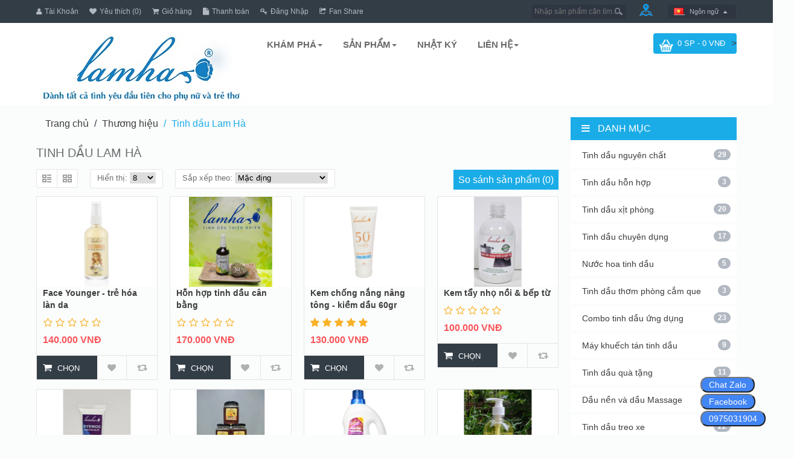

--- FILE ---
content_type: text/html; charset=utf-8
request_url: https://lamha.com.vn/tinh-dau-lam-ha?page=6
body_size: 9856
content:

<!DOCTYPE html>
<!--[if IE]><![endif]-->
<!--[if IE 8 ]><html dir="ltr" lang="vi" class="ie8"><![endif]-->
<!--[if IE 9 ]><html dir="ltr" lang="vi" class="ie9"><![endif]-->
<!--[if (gt IE 9)|!(IE)]><!-->
<html dir="ltr" class="ltr" lang="vi">
<!--<![endif]-->
<head>

                                  
<meta charset="UTF-8" />
<meta name="viewport" content="width=device-width, initial-scale=1">
<title>Tinh dầu Lam Hà</title>
<base href="https://lamha.com.vn/" />
<meta http-equiv="X-UA-Compatible" content="IE=edge">
<link href="https://lamha.com.vn/image/catalog/banner/logo.png" rel="icon" />
<link href="https://lamha.com.vn/tinh-dau-lam-ha" rel="canonical" />
<link href="catalog/view/theme/pav_clothes/stylesheet/bootstrap.css" rel="stylesheet" />
<link href="catalog/view/theme/pav_clothes/stylesheet/skins/blue.css" rel="stylesheet" />
<link href="catalog/view/theme/pav_clothes/stylesheet/font.css" rel="stylesheet" />
<link href="catalog/view/javascript/font-awesome/css/font-awesome.min.css" rel="stylesheet" />
<link href="catalog/view/javascript/jquery/magnific/magnific-popup.css" rel="stylesheet" />
<link href="catalog/view/theme/pav_clothes/stylesheet/pavreassurance.css" rel="stylesheet" />
<script type="text/javascript" src="catalog/view/javascript/jquery/jquery-2.1.1.min.js"></script>
<script type="text/javascript" src="catalog/view/javascript/jquery/magnific/jquery.magnific-popup.min.js"></script>
<script type="text/javascript" src="catalog/view/javascript/bootstrap/js/bootstrap.min.js"></script>
<script type="text/javascript" src="catalog/view/javascript/common.js"></script>
<script type="text/javascript" src="catalog/view/theme/pav_clothes/javascript/common.js"></script>
<script type="text/javascript" src="catalog/view/javascript/jquery/datetimepicker/moment.js"></script>
<script type="text/javascript" src="catalog/view/javascript/jquery/datetimepicker/bootstrap-datetimepicker.min.js"></script>



<!-- Global site tag (gtag.js) - Google Analytics -->
<script async src="https://www.googletagmanager.com/gtag/js?id=UA-33838954-1"></script>
<script>
  window.dataLayer = window.dataLayer || [];
  function gtag(){dataLayer.push(arguments);}
  gtag('js', new Date());

  gtag('config', 'UA-33838954-1');
</script>
</head>
<body class="product-manufacturer-info-8 page-product-manufacturer-info layout-fullwidth">


  <div  class="row-offcanvas row-offcanvas-left">
  <div id="page">
<!-- header -->
<div id="header">
<nav id="topbar" class="topbar clearfix">
  <div class="container">
  	<div class="pull-left hidden-sm hidden-xs">
		<ul class="links">
			<!-- <li><a class="first" href="https://lamha.com.vn/index.php?route=common/home">Trang chủ</a></li> -->
			<li><a class="account" href="https://lamha.com.vn/index.php?route=account/account"><span class="icon fa fa-user"></span><span class="text-link hidden-xs hidden-sm">Tài Khoản</span></a></li>
			
			<li><a class="wishlist" href="https://lamha.com.vn/index.php?route=account/wishlist" id="wishlist-total"><span class="icon fa fa-heart"></span><span class="text-link hidden-xs hidden-sm">Yêu thích (0)</span></a></li>
			

			<li><a class="shoppingcart" href="https://lamha.com.vn/index.php?route=checkout/cart"><span class="icon fa fa-shopping-cart"></span><span class="text-link hidden-xs hidden-sm">Giỏ hàng</span></a></li>
			<li><a class="last checkout" href="https://lamha.com.vn/index.php?route=checkout/checkout"><span class="icon fa fa-file"></span><span class="text-link hidden-xs hidden-sm">Thanh toán</span></a></li> 
			<li  class="login">
								    <a href="https://lamha.com.vn/index.php?route=account/login"><span class="icon fa fa-key"></span><span class="text-link hidden-xs hidden-sm">Đăng Nhập</span></a>
			    			</li>
			<li><a class="account" href="https://lamha.com.vn/index.php?route=affiliate/login"><span class="fa fa-share-square-o"></span><span class="text-link hidden-xs hidden-sm">Fan Share</span></a></li>
		</ul>
	</div>
	<div class="pull-right">
		<div id="search" class="btn pull-left hidden-sm hidden-xs">
			<input type="text" name="search" placeholder="Nhập sản phẩm cần tìm..." value="" class="input-search" />
<button class="button-search" type="button"></button>
		</div>			

		<div class="pull-left hidden-sm hidden-xs">
			<div class="inner-toggle">
				<ul class="links pull-left">
                    <li>
			<a href="danh-sach-dai-ly.html"><div style="background-image: url('image/catalog/banner/new location.png');width: 40px;height: 23px; margin:5px 0 0 10px;"></div></a>
                    </li>
				</ul>
			</div>
		</div>
		
		<div class="language pull-left hidden-sm hidden-xs">
			<form action="https://lamha.com.vn/index.php?route=common/language/language" method="post" enctype="multipart/form-data" class="language">
<ul>
    <li class="btn-group">
    <button class="btn-theme-normal dropdown-toggle" data-toggle="dropdown">
	    	    	    	    	    <span style="background-image: url('image/flags/vn.png'); background-repeat: no-repeat;">___</span>
	    	    	    <span class="text-label">Ngôn ngữ</span> <span class="fa fa-sort-asc"></span>
	</button>
    <ul class="dropdown-menu">
            <li><a href="en"><span style="background-image: url('image/flags/gb.png'); background-repeat: no-repeat;">___</span><span>English</span></a></li>
            <li><a href="vi"><span style="background-image: url('image/flags/vn.png'); background-repeat: no-repeat;">___</span><span>Vietnamese</span></a></li>
          </ul>
    </li>
</ul>
  <input type="hidden" name="code" value="" />
  <input type="hidden" name="redirect" value="https://lamha.com.vn/tinh-dau-lam-ha?page=6" />
</form>
		</div>
		<div class="currency pull-left hidden-sm hidden-xs">
					</div> 													
	</div>
	<div class="show-mobile hidden-lg hidden-md">
		<div class="support pull-right">
			<div class="quickaccess-toggle">
				<i class="fa fa-map-marker"></i>								
			</div>						
			<div class="inner-toggle">
				<div class="pull-left">
					<a href="danh-sach-dai-ly.html"><span style="background-image: url('image/catalog/banner/new location.png'); background-repeat: no-repeat; background-size: 100% 100%;">&nbsp;&nbsp;&nbsp;&nbsp;&nbsp;&nbsp;&nbsp;</span><span>Vị trí</span></a>
				</div>
				<div id="mobile-currency" class="currency pull-left">
									</div> 
				<div id="mobile-language" class="language pull-left">
					<form action="https://lamha.com.vn/index.php?route=common/language/language" method="post" enctype="multipart/form-data" class="language">
<ul>
    <li class="btn-group">
    <button class="btn-theme-normal dropdown-toggle" data-toggle="dropdown">
	    	    	    	    	    <span style="background-image: url('image/flags/vn.png'); background-repeat: no-repeat;">___</span>
	    	    	    <span class="text-label">Ngôn ngữ</span> <span class="fa fa-sort-asc"></span>
	</button>
    <ul class="dropdown-menu">
            <li><a href="en"><span style="background-image: url('image/flags/gb.png'); background-repeat: no-repeat;">___</span><span>English</span></a></li>
            <li><a href="vi"><span style="background-image: url('image/flags/vn.png'); background-repeat: no-repeat;">___</span><span>Vietnamese</span></a></li>
          </ul>
    </li>
</ul>
  <input type="hidden" name="code" value="" />
  <input type="hidden" name="redirect" value="https://lamha.com.vn/tinh-dau-lam-ha?page=6" />
</form>
				</div>
				
			</div>														
		</div>
		<div id="search_mobile" class="search pull-right">	
			<div class="quickaccess-toggle">
				<a href="index.php?route=product/search"><i class="fa fa-search"></i></a>								
			</div>	
			
			<!--
			<div class="quickaccess-toggle">
				<i class="fa fa-search"><a class="last checkout" href="dai-ly.html"></i>								
			</div>																								
			<div class="inner-toggle">						
				<div id="search-m" class="">
					<input type="text" name="search-m" placeholder="Nhập sản phẩm cần tìm..." value="" class="input-search" />
<button class="button-search" type="button"></button>
				</div>
			</div>
			-->
		</div>	
		
		<div class="quick-access pull-right">
			<div class="quickaccess-toggle">
				<i class="fa fa-shopping-cart"></i>															
			</div>	
			<div class="inner-toggle">
				<ul class="links pull-left">
					<div class="login links">
										    <li><a href="https://lamha.com.vn/index.php?route=account/register"><span class="fa fa-key"></span>Đăng Ký</a></li>
					    <li><a href="https://lamha.com.vn/index.php?route=account/login"><span class="fa fa-user"></span>Đăng Nhập</a>  </li>
				    					</div>
					
					<li><a class="shoppingcart" href="https://lamha.com.vn/index.php?route=checkout/cart"><span class="fa fa-shopping-cart"></span>Giỏ hàng</a></li>
					<li><a class="last checkout" href="https://lamha.com.vn/index.php?route=checkout/checkout"><span class="icon fa fa-file"></span>Thanh toán</a></li> 					 		
				</ul>
			</div>						
		</div>
		<div class="quick-access pull-left" style="margin-left: 30px;">
            <button data-toggle="offcanvas" class="button visible-xs visible-sm" type="button"><i class="fa fa-bars"></i> Sản phẩm</button>
        </div>
        <div class="quick-access pull-right">
            <div class="quickaccess-toggle" style="width: 90px; margin-right: 3px; ">
				<i class="fa fa-leaf" > </i>  <span style="font-family: arial, Arial, sans-serif; font-size: 14px;"> Thông tin </span> 															
			</div>
			
			<div class="inner-toggle">
				<ul class="links pull-left">
					<li><a class="fa-newspaper-o" href="nhat-ky.html"><span class="fa fa-hospital-o"></span>Bản tin</a></li>
					<li><a href="khuyen-mai.html"><span class="fa fa-bolt"></span>Khuyến mãi</a></li>
					<li><a class="account" href="https://blog.lamha.com.vn/"><span class="icon fa fa-book"></span>Nhật ký</a></li>
					<li><a class="account" href="https://www.facebook.com/groups/tinhdaulamhavakhachhang"><span class="fa fa-users"></span>Cộng đồng</a></li>
					<li><a class="shoppingcart" href="lien-he.html"><span class="fa fa-paper-plane-o"></span>Liên hệ</a></li>
					<li><a class="last checkout" href="https://lamha.com.vn/danh-sach-dai-ly.html"><span class="icon fa fa-file"></span>Đại lý</a></li>
					<li><a class="account" href="https://lamha.com.vn/index.php?route=affiliate/login"><span class="fa fa-share-square-o"></span>Fan Share</a></li>
				</ul>
			</div>
		</div>		
	</div>

  </div>
</nav>
<header id="header-main">
<div class="container">
	<div class="header-wrap">	
		<div class="pull-left">
			<div class="pull-left">
			    				<div  id="logo-theme" class="logo-store">
					<a href="https://lamha.com.vn/">
						<span>Tinh dầu Lam Hà</span>
					</a>
				</div>
							</div>
			<div class="pull-right inner">
				<div id="pav-mainnav">
					<div class="container">
						<div class="navbar navbar-inverse">
						
						    
						<div class="pav-megamenu hidden-sm hidden-xs">
	<div class="navbar">
		<div id="mainmenutop" class="megamenu" role="navigation">
			<div class="navbar-header">
			<a href="javascript:;" data-target=".navbar-collapse" data-toggle="collapse" class="navbar-toggle">
		        <span class="icon-bar"></span>
		        <span class="icon-bar"></span>
		        <span class="icon-bar"></span>
		     </a>
			<div class="collapse navbar-collapse navbar-ex1-collapse">
			<ul class="nav navbar-nav megamenu"><li class="parent dropdown " ><a class="dropdown-toggle" data-toggle="dropdown" href="nhat-ky.html"><span class="menu-title">Khám phá</span><b class="caret"></b></a><div class="dropdown-menu level1"  ><div class="dropdown-menu-inner"><div class="row"><div class="col-sm-12 mega-col" data-colwidth="12" data-type="menu" ><div class="mega-col-inner"><ul><li class=" " ><a href="khuyen-mai.html"><span class="menu-title">Khuyến mãi</span></a></li><li class=" " ><a href="huong-dan-mua-hang.html"><span class="menu-title">Hướng dẫn mua hàng</span></a></li><li class=" " ><a href="huong-dan-su-dung-tinh-dau-lam-ha.html"><span class="menu-title">Hướng dẫn sử dụng</span></a></li><li class=" " ><a href="cataloge.html"><span class="menu-title">Cataloge</span></a></li><li class=" " ><a href="chung-nhan-y-te.html"><span class="menu-title">Chứng nhận y tế</span></a></li><li class=" " ><a href="bang-gia-ban-le.html"><span class="menu-title">Bảng giá bán lẻ</span></a></li></ul></div></div></div></li><li class="parent dropdown  aligned-left" ><a class="dropdown-toggle" data-toggle="dropdown" href="#"><span class="menu-title">Sản phẩm</span><b class="caret"></b></a><div class="dropdown-menu level1"  ><div class="dropdown-menu-inner"><div class="row"><div class="col-sm-12 mega-col" data-colwidth="12" data-type="menu" ><div class="mega-col-inner"><ul><li class=" " ><a href="https://lamha.com.vn/tinh-dau-nguyen-chat"><span class="menu-title">Tinh dầu nguyên chất</span></a></li><li class=" " ><a href="https://lamha.com.vn/tinh-dau-xit-phong"><span class="menu-title">Tinh dầu xịt phòng</span></a></li><li class=" " ><a href="https://lamha.com.vn/tinh-dau-chuyen-dung"><span class="menu-title">Tinh dầu chuyên dụng</span></a></li><li class=" " ><a href="https://lamha.com.vn/nuoc-hoa-tinh-dau"><span class="menu-title">Nước hoa tinh dầu</span></a></li><li class=" " ><a href="https://lamha.com.vn/combo-tinh-dau-ung-dung"><span class="menu-title">Combo tinh dầu ứng dụng</span></a></li><li class=" " ><a href="https://lamha.com.vn/dau-nen-va-dau-massage"><span class="menu-title">Dầu nền và dầu Massage</span></a></li><li class=" " ><a href="https://lamha.com.vn/den-xong-tinh-dau"><span class="menu-title">Đèn xông tinh dầu</span></a></li><li class=" " ><a href="https://lamha.com.vn/thiet-bi-cham-soc-co-the"><span class="menu-title">Thiết bị chăm sóc cơ thể</span></a></li><li class=" " ><a href="https://lamha.com.vn/may-khuech-tan-tinh-dau"><span class="menu-title">Máy khuếch tán tinh dầu</span></a></li><li class=" " ><a href="https://lamha.com.vn/lam-sach-nha-cua"><span class="menu-title">Làm sạch nhà cửa</span></a></li><li class=" " ><a href="https://lamha.com.vn/nuoc-cat"><span class="menu-title">Nước cất</span></a></li><li class=" " ><a href="https://lamha.com.vn/tinh-dau-treo-xe"><span class="menu-title">Tinh dầu treo xe</span></a></li></ul></div></div></div></li><li class="" ><a href="http://blog.lamha.com.vn/"><span class="menu-title">Nhật ký</span></a></li><li class="parent dropdown " ><a class="dropdown-toggle" data-toggle="dropdown" href="lien-he.html"><span class="menu-title">Liên Hệ</span><b class="caret"></b></a><div class="dropdown-menu level1"  ><div class="dropdown-menu-inner"><div class="row"><div class="col-sm-12 mega-col" data-colwidth="12" data-type="menu" ><div class="mega-col-inner"><ul><li class=" " ><a href="https://www.facebook.com/groups/tinhdaulamhavakhachhang"><span class="menu-title">Cộng đồng</span></a></li><li class=" " ><a href="lien-he.html"><span class="menu-title">Liên hệ</span></a></li><li class=" " ><a href="danh-sach-dai-ly.html"><span class="menu-title">Đại lý</span></a></li></ul></div></div></div></li></ul>			 </div></div>
		</div>
	</div>
</div>						 

												</div>
					</div>
				</div>
			</div>
		</div>
		<div class="pull-right inner hidden-xs hidden-sm">
			<div id="cart" class="pull-right">
  <div data-toggle="dropdown" data-loading-text="Đang Xử lý..." class="media-body heading dropdown-toggle"> 
    <a href="#">><span id="cart-total" class="icon-cart"><span class="hidden-xs hidden-sm">0 SP - 0 VNĐ</span></span></a>
  </div>
  <ul class="dropdown-menu pull-right">
        <li>
      <p class="empty">Giỏ Hàng đang trống!</p>
    </li>
      </ul>
</div>
	
		</div>
	</div>
</div> 


 
</header>
</div>




 
<!-- /header -->

<!-- sys-notification -->
<div id="sys-notification">
  <div class="container">
    <div id="notification"></div>
  </div>
</div>
<!-- /sys-notification -->

 <div class="container">
    
  <div class="row"> 
  
   <section id="sidebar-main" class="col-md-9">
    <div id="breadcrumb">
	<ul class="breadcrumb">
		<li><a href="https://lamha.com.vn/index.php?route=common/home">Trang chủ</a></li>
		<li><a href="https://lamha.com.vn/index.php?route=product/manufacturer">Thương hiệu</a></li>
		<li><a href="https://lamha.com.vn/tinh-dau-lam-ha?page=6">Tinh dầu Lam Hà</a></li>
		</ul>
</div>    <div id="content">      <h1>Tinh dầu Lam Hà</h1>
              <div class="product-filter clearfix">
  <div class="display">
    <div class="btn-group group-switch">
      <button type="button" id="list-view" class="btn btn-switch list" data-toggle="tooltip" title="Danh sách"></button>
      <button type="button" id="grid-view" class="btn btn-switch grid" data-toggle="tooltip" title="Lưới"></button>
    </div>
  </div>    
      <div class="limit form-control">
        <span>Hiển thị:</span>
        <select id="input-limit" onchange="location = this.value;">
                              <option value="https://lamha.com.vn/tinh-dau-lam-ha?limit=8" selected="selected">8</option>
                                        <option value="https://lamha.com.vn/tinh-dau-lam-ha?limit=25">25</option>
                                        <option value="https://lamha.com.vn/tinh-dau-lam-ha?limit=50">50</option>
                                        <option value="https://lamha.com.vn/tinh-dau-lam-ha?limit=75">75</option>
                                        <option value="https://lamha.com.vn/tinh-dau-lam-ha?limit=100">100</option>
                            </select>
      </div>
     
      <div class="sort form-control">
        <span>Sắp xếp theo:</span>
        <select id="input-sort" onchange="location = this.value;">
                              <option value="https://lamha.com.vn/tinh-dau-lam-ha?sort=p.sort_order&order=ASC" selected="selected">Mặc địng</option>
                                        <option value="https://lamha.com.vn/tinh-dau-lam-ha?sort=pd.name&order=ASC">Tên (A - Z)</option>
                                        <option value="https://lamha.com.vn/tinh-dau-lam-ha?sort=pd.name&order=DESC">Tên (Z - A)</option>
                                        <option value="https://lamha.com.vn/tinh-dau-lam-ha?sort=p.price&order=ASC">Giá (Thấp &gt; Cao)</option>
                                        <option value="https://lamha.com.vn/tinh-dau-lam-ha?sort=p.price&order=DESC">Giá (Cao &gt; Thấp)</option>
                                        <option value="https://lamha.com.vn/tinh-dau-lam-ha?sort=rating&order=DESC">Bình chọn (Cao nhất)</option>
                                        <option value="https://lamha.com.vn/tinh-dau-lam-ha?sort=rating&order=ASC">Bình chọn (Thấp nhất)</option>
                                        <option value="https://lamha.com.vn/tinh-dau-lam-ha?sort=p.model&order=ASC">Kiểu (A - Z)</option>
                                        <option value="https://lamha.com.vn/tinh-dau-lam-ha?sort=p.model&order=DESC">Kiểu (Z - A)</option>
                            </select>
      </div>

      <div class="product-compare"><a href="https://lamha.com.vn/index.php?route=product/compare" id="compare-total">So sánh sản phẩm (0)</a></div>

</div> 
 
	
<div id="products" class="product-grid"> 
	<div class="products-block">
						<div class="row products-row">
				
		<div class="col-lg-3 col-md-3 col-sm-6 col-xs-12 col-xs-6 col-fullwidth">			
			 
<!-- bat dau dang ky product o day

<script type="application/ld+json">
/*
    {
      "@context": "https://schema.org/",
      "@type": "Product",
      "name": "Face Younger - trẻ hóa làn da",
      "image": [
        "https://lamha.com.vn/image/cache/catalog/face-younger-800x600.jpg"
       ],
      "description": "Thành phần:

Hỗn hợp chiết xuất từ Colagen , tin...",
      "sku":  "",

      "brand": {
        "@type": "Brand",
        "name": "Face Younger - trẻ hóa làn da"
      },
      
	"review": {
        "@type": "Review",
        "reviewRating": {
          "@type": "Rating",
          "ratingValue": "4",
          "bestRating": "5"
        },
        "author": {
          "@type": "Person",
          "name": "ten nguoi dung"
        }
      },
	
      "aggregateRating": {
        "@type": "AggregateRating",
        "ratingValue": "5",
        "reviewCount": ""
      },
	
      "offers": {
        "@type": "Offer",
        "url": "https://lamha.com.vn/tinh-dau-lam-ha/face-younger-tre-hoa-lan-da.html?page=6",
        "priceCurrency": "VND",
        "price": "140.000",
        "priceValidUntil": "",
        "itemCondition": "https://schema.org/UsedCondition",
        "availability": "https://schema.org/InStock"
      }
    }
*/
    </script>
-->



<div class="product-block item-default">

			 <div class="image">
	      				<a class="img" href="https://lamha.com.vn/tinh-dau-lam-ha/face-younger-tre-hoa-lan-da.html?page=6"><img src="https://lamha.com.vn/image/cache/catalog/face-younger-800x600.jpg" alt="Face Younger - trẻ hóa làn da" class="img-responsive" /></a>
						<a class="iframe-link pav-colorbox hidden-sm hidden-xs" href="https://lamha.com.vn/index.php?route=themecontrol/product&amp;product_id=100"  title="Quick View" ><span class='fa fa-eye'></span></a>
						
		</div>
		
	<div class="product-meta">
		<div class="warp-info">
			<h2 class="name"><a href="https://lamha.com.vn/tinh-dau-lam-ha/face-younger-tre-hoa-lan-da.html?page=6">Face Younger - trẻ hóa làn da</a></h2>
			
			              <div class="rating">
                                                <span class="fa fa-stack"><i class="fa fa-star-o fa-stack-1x"></i></span>
                                                                <span class="fa fa-stack"><i class="fa fa-star-o fa-stack-1x"></i></span>
                                                                <span class="fa fa-stack"><i class="fa fa-star-o fa-stack-1x"></i></span>
                                                                <span class="fa fa-stack"><i class="fa fa-star-o fa-stack-1x"></i></span>
                                                                <span class="fa fa-stack"><i class="fa fa-star-o fa-stack-1x"></i></span>
                                              </div>
                        <div class="price-cart">
									 <div class="price">
					 								<span class="price">140.000 VNĐ</span>
							 
							<meta content="140.000">
																		</div>
							</div>
		</div>	
		<div class="group-item">
		 				
		    <div class="cart">
		      	<i class="fa fa-shopping-cart"></i>
		        <input type="button" value="Chọn" onclick="cart.addcart('100');" class="button" />
		    </div>
				    <div class="wishlist-compare">
		    	<a class="wishlist fa fa-heart" onclick="wishlist.addwishlist('100');"  title="Thêm Yêu thích" ><span>Thêm Yêu thích</span>
			  	</a>
			  	<a class="compare fa fa-retweet"  onclick="compare.addcompare('100');" title="Thêm so sánh" ><span>Thêm so sánh</span>
			  	</a>
			</div>
		</div>
	</div>
</div>


   	
		</div>
		
						
						
		<div class="col-lg-3 col-md-3 col-sm-6 col-xs-12 col-xs-6 col-fullwidth">			
			 
<!-- bat dau dang ky product o day

<script type="application/ld+json">
/*
    {
      "@context": "https://schema.org/",
      "@type": "Product",
      "name": "Hỗn hợp tinh dầu cân bằng",
      "image": [
        "https://lamha.com.vn/image/cache/catalog/product/tinh-dau-chuyen-dung/hon-hop-tinh-dau-can-bang-800x600.jpg"
       ],
      "description": "Hỗn hợp tinh dầu cân bằngKhi bạn tìm hiểu về tinh ...",
      "sku":  "",

      "brand": {
        "@type": "Brand",
        "name": "Hỗn hợp tinh dầu cân bằng"
      },
      
	"review": {
        "@type": "Review",
        "reviewRating": {
          "@type": "Rating",
          "ratingValue": "4",
          "bestRating": "5"
        },
        "author": {
          "@type": "Person",
          "name": "ten nguoi dung"
        }
      },
	
      "aggregateRating": {
        "@type": "AggregateRating",
        "ratingValue": "5",
        "reviewCount": ""
      },
	
      "offers": {
        "@type": "Offer",
        "url": "https://lamha.com.vn/tinh-dau-lam-ha/hon-hop-tinh-dau-chuyen-dung.html?page=6",
        "priceCurrency": "VND",
        "price": "170.000",
        "priceValidUntil": "",
        "itemCondition": "https://schema.org/UsedCondition",
        "availability": "https://schema.org/InStock"
      }
    }
*/
    </script>
-->



<div class="product-block item-default">

			 <div class="image">
	      				<a class="img" href="https://lamha.com.vn/tinh-dau-lam-ha/hon-hop-tinh-dau-chuyen-dung.html?page=6"><img src="https://lamha.com.vn/image/cache/catalog/product/tinh-dau-chuyen-dung/hon-hop-tinh-dau-can-bang-800x600.jpg" alt="Hỗn hợp tinh dầu cân bằng" class="img-responsive" /></a>
						<a class="iframe-link pav-colorbox hidden-sm hidden-xs" href="https://lamha.com.vn/index.php?route=themecontrol/product&amp;product_id=261"  title="Quick View" ><span class='fa fa-eye'></span></a>
						
		</div>
		
	<div class="product-meta">
		<div class="warp-info">
			<h2 class="name"><a href="https://lamha.com.vn/tinh-dau-lam-ha/hon-hop-tinh-dau-chuyen-dung.html?page=6">Hỗn hợp tinh dầu cân bằng</a></h2>
			
			              <div class="rating">
                                                <span class="fa fa-stack"><i class="fa fa-star-o fa-stack-1x"></i></span>
                                                                <span class="fa fa-stack"><i class="fa fa-star-o fa-stack-1x"></i></span>
                                                                <span class="fa fa-stack"><i class="fa fa-star-o fa-stack-1x"></i></span>
                                                                <span class="fa fa-stack"><i class="fa fa-star-o fa-stack-1x"></i></span>
                                                                <span class="fa fa-stack"><i class="fa fa-star-o fa-stack-1x"></i></span>
                                              </div>
                        <div class="price-cart">
									 <div class="price">
					 								<span class="price">170.000 VNĐ</span>
							 
							<meta content="170.000">
																		</div>
							</div>
		</div>	
		<div class="group-item">
		 				
		    <div class="cart">
		      	<i class="fa fa-shopping-cart"></i>
		        <input type="button" value="Chọn" onclick="cart.addcart('261');" class="button" />
		    </div>
				    <div class="wishlist-compare">
		    	<a class="wishlist fa fa-heart" onclick="wishlist.addwishlist('261');"  title="Thêm Yêu thích" ><span>Thêm Yêu thích</span>
			  	</a>
			  	<a class="compare fa fa-retweet"  onclick="compare.addcompare('261');" title="Thêm so sánh" ><span>Thêm so sánh</span>
			  	</a>
			</div>
		</div>
	</div>
</div>


   	
		</div>
		
						
						
		<div class="col-lg-3 col-md-3 col-sm-6 col-xs-12 col-xs-6 col-fullwidth">			
			 
<!-- bat dau dang ky product o day

<script type="application/ld+json">
/*
    {
      "@context": "https://schema.org/",
      "@type": "Product",
      "name": "Kem chống nắng nâng tông - kiềm dầu 60gr",
      "image": [
        "https://lamha.com.vn/image/cache/catalog/product/Chong Nang/Kem chong nang nang tong 1-01-800x600.jpg"
       ],
      "description": "Công dụng: Kem chống nắng bảo vệ da hiệu quả chống...",
      "sku":  "",

      "brand": {
        "@type": "Brand",
        "name": "Kem chống nắng nâng tông - kiềm dầu 60gr"
      },
      
	"review": {
        "@type": "Review",
        "reviewRating": {
          "@type": "Rating",
          "ratingValue": "4",
          "bestRating": "5"
        },
        "author": {
          "@type": "Person",
          "name": "ten nguoi dung"
        }
      },
	
      "aggregateRating": {
        "@type": "AggregateRating",
        "ratingValue": "5",
        "reviewCount": ""
      },
	
      "offers": {
        "@type": "Offer",
        "url": "https://lamha.com.vn/tinh-dau-lam-ha/kem-chong-nang-nang-tong-kiem-dau-60gr?page=6",
        "priceCurrency": "VND",
        "price": "130.000",
        "priceValidUntil": "",
        "itemCondition": "https://schema.org/UsedCondition",
        "availability": "https://schema.org/InStock"
      }
    }
*/
    </script>
-->



<div class="product-block item-default">

			 <div class="image">
	      				<a class="img" href="https://lamha.com.vn/tinh-dau-lam-ha/kem-chong-nang-nang-tong-kiem-dau-60gr?page=6"><img src="https://lamha.com.vn/image/cache/catalog/product/Chong Nang/Kem chong nang nang tong 1-01-800x600.jpg" alt="Kem chống nắng nâng tông - kiềm dầu 60gr" class="img-responsive" /></a>
						<a class="iframe-link pav-colorbox hidden-sm hidden-xs" href="https://lamha.com.vn/index.php?route=themecontrol/product&amp;product_id=356"  title="Quick View" ><span class='fa fa-eye'></span></a>
						
		</div>
		
	<div class="product-meta">
		<div class="warp-info">
			<h2 class="name"><a href="https://lamha.com.vn/tinh-dau-lam-ha/kem-chong-nang-nang-tong-kiem-dau-60gr?page=6">Kem chống nắng nâng tông - kiềm dầu 60gr</a></h2>
			
			              <div class="rating">
                                                <span class="fa fa-stack"><i class="fa fa-star fa-stack-1x"></i><i class="fa fa-star-o fa-stack-1x"></i></span>
                                                                <span class="fa fa-stack"><i class="fa fa-star fa-stack-1x"></i><i class="fa fa-star-o fa-stack-1x"></i></span>
                                                                <span class="fa fa-stack"><i class="fa fa-star fa-stack-1x"></i><i class="fa fa-star-o fa-stack-1x"></i></span>
                                                                <span class="fa fa-stack"><i class="fa fa-star fa-stack-1x"></i><i class="fa fa-star-o fa-stack-1x"></i></span>
                                                                <span class="fa fa-stack"><i class="fa fa-star fa-stack-1x"></i><i class="fa fa-star-o fa-stack-1x"></i></span>
                                              </div>
                        <div class="price-cart">
									 <div class="price">
					 								<span class="price">130.000 VNĐ</span>
							 
							<meta content="130.000">
																		</div>
							</div>
		</div>	
		<div class="group-item">
		 				
		    <div class="cart">
		      	<i class="fa fa-shopping-cart"></i>
		        <input type="button" value="Chọn" onclick="cart.addcart('356');" class="button" />
		    </div>
				    <div class="wishlist-compare">
		    	<a class="wishlist fa fa-heart" onclick="wishlist.addwishlist('356');"  title="Thêm Yêu thích" ><span>Thêm Yêu thích</span>
			  	</a>
			  	<a class="compare fa fa-retweet"  onclick="compare.addcompare('356');" title="Thêm so sánh" ><span>Thêm so sánh</span>
			  	</a>
			</div>
		</div>
	</div>
</div>


   	
		</div>
		
						
						
		<div class="col-lg-3 col-md-3 col-sm-6 col-xs-12 col-xs-6 col-fullwidth">			
			 
<!-- bat dau dang ky product o day

<script type="application/ld+json">
/*
    {
      "@context": "https://schema.org/",
      "@type": "Product",
      "name": "Kem tẩy nhọ nồi &amp; bếp từ",
      "image": [
        "https://lamha.com.vn/image/cache/catalog/product/kem tẩy nhọ nồi/z7452804416841_c68866edae72387596ee4ebf6cf85f57-800x600.jpg"
       ],
      "description": "Công dụng:
- Tẩy nhọ đáy nồi inox nhôm
- Làm sạc...",
      "sku":  "",

      "brand": {
        "@type": "Brand",
        "name": "Kem tẩy nhọ nồi &amp; bếp từ"
      },
      
	"review": {
        "@type": "Review",
        "reviewRating": {
          "@type": "Rating",
          "ratingValue": "4",
          "bestRating": "5"
        },
        "author": {
          "@type": "Person",
          "name": "ten nguoi dung"
        }
      },
	
      "aggregateRating": {
        "@type": "AggregateRating",
        "ratingValue": "5",
        "reviewCount": ""
      },
	
      "offers": {
        "@type": "Offer",
        "url": "https://lamha.com.vn/tinh-dau-lam-ha/kem-tay-nho-noi-va-bep-tu?page=6",
        "priceCurrency": "VND",
        "price": "100.000",
        "priceValidUntil": "",
        "itemCondition": "https://schema.org/UsedCondition",
        "availability": "https://schema.org/InStock"
      }
    }
*/
    </script>
-->



<div class="product-block item-default">

			 <div class="image">
	      				<a class="img" href="https://lamha.com.vn/tinh-dau-lam-ha/kem-tay-nho-noi-va-bep-tu?page=6"><img src="https://lamha.com.vn/image/cache/catalog/product/kem tẩy nhọ nồi/z7452804416841_c68866edae72387596ee4ebf6cf85f57-800x600.jpg" alt="Kem tẩy nhọ nồi &amp; bếp từ" class="img-responsive" /></a>
						<a class="iframe-link pav-colorbox hidden-sm hidden-xs" href="https://lamha.com.vn/index.php?route=themecontrol/product&amp;product_id=390"  title="Quick View" ><span class='fa fa-eye'></span></a>
						
		</div>
		
	<div class="product-meta">
		<div class="warp-info">
			<h2 class="name"><a href="https://lamha.com.vn/tinh-dau-lam-ha/kem-tay-nho-noi-va-bep-tu?page=6">Kem tẩy nhọ nồi &amp; bếp từ</a></h2>
			
			              <div class="rating">
                                                <span class="fa fa-stack"><i class="fa fa-star-o fa-stack-1x"></i></span>
                                                                <span class="fa fa-stack"><i class="fa fa-star-o fa-stack-1x"></i></span>
                                                                <span class="fa fa-stack"><i class="fa fa-star-o fa-stack-1x"></i></span>
                                                                <span class="fa fa-stack"><i class="fa fa-star-o fa-stack-1x"></i></span>
                                                                <span class="fa fa-stack"><i class="fa fa-star-o fa-stack-1x"></i></span>
                                              </div>
                        <div class="price-cart">
									 <div class="price">
					 								<span class="price">100.000 VNĐ</span>
							 
							<meta content="100.000">
																		</div>
							</div>
		</div>	
		<div class="group-item">
		 				
		    <div class="cart">
		      	<i class="fa fa-shopping-cart"></i>
		        <input type="button" value="Chọn" onclick="cart.addcart('390');" class="button" />
		    </div>
				    <div class="wishlist-compare">
		    	<a class="wishlist fa fa-heart" onclick="wishlist.addwishlist('390');"  title="Thêm Yêu thích" ><span>Thêm Yêu thích</span>
			  	</a>
			  	<a class="compare fa fa-retweet"  onclick="compare.addcompare('390');" title="Thêm so sánh" ><span>Thêm so sánh</span>
			  	</a>
			</div>
		</div>
	</div>
</div>


   	
		</div>
		
				</div>
						
						<div class="row products-row">
				
		<div class="col-lg-3 col-md-3 col-sm-6 col-xs-12 col-xs-6 col-fullwidth">			
			 
<!-- bat dau dang ky product o day

<script type="application/ld+json">
/*
    {
      "@context": "https://schema.org/",
      "@type": "Product",
      "name": "Kem đuổi muỗi Byemos Lam Hà 60gr",
      "image": [
        "https://lamha.com.vn/image/cache/catalog/product/Byemos/4c213326a5fe04a05def-800x600.jpg"
       ],
      "description": "Đặc tính sản phẩm:
- Kem đuổi muỗi BYEMOS an toàn...",
      "sku":  "",

      "brand": {
        "@type": "Brand",
        "name": "Kem đuổi muỗi Byemos Lam Hà 60gr"
      },
      
	"review": {
        "@type": "Review",
        "reviewRating": {
          "@type": "Rating",
          "ratingValue": "4",
          "bestRating": "5"
        },
        "author": {
          "@type": "Person",
          "name": "ten nguoi dung"
        }
      },
	
      "aggregateRating": {
        "@type": "AggregateRating",
        "ratingValue": "5",
        "reviewCount": ""
      },
	
      "offers": {
        "@type": "Offer",
        "url": "https://lamha.com.vn/tinh-dau-lam-ha/kem-duoi-muoi-byemos-lam-ha?page=6",
        "priceCurrency": "VND",
        "price": "100.000",
        "priceValidUntil": "",
        "itemCondition": "https://schema.org/UsedCondition",
        "availability": "https://schema.org/InStock"
      }
    }
*/
    </script>
-->



<div class="product-block item-default">

			 <div class="image">
	      				<a class="img" href="https://lamha.com.vn/tinh-dau-lam-ha/kem-duoi-muoi-byemos-lam-ha?page=6"><img src="https://lamha.com.vn/image/cache/catalog/product/Byemos/4c213326a5fe04a05def-800x600.jpg" alt="Kem đuổi muỗi Byemos Lam Hà 60gr" class="img-responsive" /></a>
						<a class="iframe-link pav-colorbox hidden-sm hidden-xs" href="https://lamha.com.vn/index.php?route=themecontrol/product&amp;product_id=364"  title="Quick View" ><span class='fa fa-eye'></span></a>
						
		</div>
		
	<div class="product-meta">
		<div class="warp-info">
			<h2 class="name"><a href="https://lamha.com.vn/tinh-dau-lam-ha/kem-duoi-muoi-byemos-lam-ha?page=6">Kem đuổi muỗi Byemos Lam Hà 60gr</a></h2>
			
			              <div class="rating">
                                                <span class="fa fa-stack"><i class="fa fa-star-o fa-stack-1x"></i></span>
                                                                <span class="fa fa-stack"><i class="fa fa-star-o fa-stack-1x"></i></span>
                                                                <span class="fa fa-stack"><i class="fa fa-star-o fa-stack-1x"></i></span>
                                                                <span class="fa fa-stack"><i class="fa fa-star-o fa-stack-1x"></i></span>
                                                                <span class="fa fa-stack"><i class="fa fa-star-o fa-stack-1x"></i></span>
                                              </div>
                        <div class="price-cart">
									 <div class="price">
					 								<span class="price">100.000 VNĐ</span>
							 
							<meta content="100.000">
																		</div>
							</div>
		</div>	
		<div class="group-item">
		 				
		    <div class="cart">
		      	<i class="fa fa-shopping-cart"></i>
		        <input type="button" value="Chọn" onclick="cart.addcart('364');" class="button" />
		    </div>
				    <div class="wishlist-compare">
		    	<a class="wishlist fa fa-heart" onclick="wishlist.addwishlist('364');"  title="Thêm Yêu thích" ><span>Thêm Yêu thích</span>
			  	</a>
			  	<a class="compare fa fa-retweet"  onclick="compare.addcompare('364');" title="Thêm so sánh" ><span>Thêm so sánh</span>
			  	</a>
			</div>
		</div>
	</div>
</div>


   	
		</div>
		
						
						
		<div class="col-lg-3 col-md-3 col-sm-6 col-xs-12 col-xs-6 col-fullwidth">			
			 
<!-- bat dau dang ky product o day

<script type="application/ld+json">
/*
    {
      "@context": "https://schema.org/",
      "@type": "Product",
      "name": "Mật ong rừng, bạc hà, ngọc am 200ml",
      "image": [
        "https://lamha.com.vn/image/cache/catalog/product/Mat ong bac ha/2c4b2962b1a06cfe35b1-800x600.jpg"
       ],
      "description": "MẬT ONG RỪNG - BẠC HÀ - NGỌC AM (180ml)

Thành p...",
      "sku":  "",

      "brand": {
        "@type": "Brand",
        "name": "Mật ong rừng, bạc hà, ngọc am 200ml"
      },
      
	"review": {
        "@type": "Review",
        "reviewRating": {
          "@type": "Rating",
          "ratingValue": "4",
          "bestRating": "5"
        },
        "author": {
          "@type": "Person",
          "name": "ten nguoi dung"
        }
      },
	
      "aggregateRating": {
        "@type": "AggregateRating",
        "ratingValue": "5",
        "reviewCount": ""
      },
	
      "offers": {
        "@type": "Offer",
        "url": "https://lamha.com.vn/tinh-dau-lam-ha/mat-ong-rung-bac-ha-ngoc-am.html?page=6",
        "priceCurrency": "VND",
        "price": "180.000",
        "priceValidUntil": "",
        "itemCondition": "https://schema.org/UsedCondition",
        "availability": "https://schema.org/InStock"
      }
    }
*/
    </script>
-->



<div class="product-block item-default">

			 <div class="image">
	      				<a class="img" href="https://lamha.com.vn/tinh-dau-lam-ha/mat-ong-rung-bac-ha-ngoc-am.html?page=6"><img src="https://lamha.com.vn/image/cache/catalog/product/Mat ong bac ha/2c4b2962b1a06cfe35b1-800x600.jpg" alt="Mật ong rừng, bạc hà, ngọc am 200ml" class="img-responsive" /></a>
						<a class="iframe-link pav-colorbox hidden-sm hidden-xs" href="https://lamha.com.vn/index.php?route=themecontrol/product&amp;product_id=99"  title="Quick View" ><span class='fa fa-eye'></span></a>
						
		</div>
		
	<div class="product-meta">
		<div class="warp-info">
			<h2 class="name"><a href="https://lamha.com.vn/tinh-dau-lam-ha/mat-ong-rung-bac-ha-ngoc-am.html?page=6">Mật ong rừng, bạc hà, ngọc am 200ml</a></h2>
			
			              <div class="rating">
                                                <span class="fa fa-stack"><i class="fa fa-star-o fa-stack-1x"></i></span>
                                                                <span class="fa fa-stack"><i class="fa fa-star-o fa-stack-1x"></i></span>
                                                                <span class="fa fa-stack"><i class="fa fa-star-o fa-stack-1x"></i></span>
                                                                <span class="fa fa-stack"><i class="fa fa-star-o fa-stack-1x"></i></span>
                                                                <span class="fa fa-stack"><i class="fa fa-star-o fa-stack-1x"></i></span>
                                              </div>
                        <div class="price-cart">
									 <div class="price">
					 								<span class="price">180.000 VNĐ</span>
							 
							<meta content="180.000">
																		</div>
							</div>
		</div>	
		<div class="group-item">
		 				
		    <div class="cart">
		      	<i class="fa fa-shopping-cart"></i>
		        <input type="button" value="Chọn" onclick="cart.addcart('99');" class="button" />
		    </div>
				    <div class="wishlist-compare">
		    	<a class="wishlist fa fa-heart" onclick="wishlist.addwishlist('99');"  title="Thêm Yêu thích" ><span>Thêm Yêu thích</span>
			  	</a>
			  	<a class="compare fa fa-retweet"  onclick="compare.addcompare('99');" title="Thêm so sánh" ><span>Thêm so sánh</span>
			  	</a>
			</div>
		</div>
	</div>
</div>


   	
		</div>
		
						
						
		<div class="col-lg-3 col-md-3 col-sm-6 col-xs-12 col-xs-6 col-fullwidth">			
			 
<!-- bat dau dang ky product o day

<script type="application/ld+json">
/*
    {
      "@context": "https://schema.org/",
      "@type": "Product",
      "name": "Nước giặt Golden hand - oải hương",
      "image": [
        "https://lamha.com.vn/image/cache/catalog/product/lam-sach-nha-cua/Nuoc giat oai huong-800x600.jpg"
       ],
      "description": "Nước giặt Golden hand - oải hương

Thành phần:
...",
      "sku":  "",

      "brand": {
        "@type": "Brand",
        "name": "Nước giặt Golden hand - oải hương"
      },
      
	"review": {
        "@type": "Review",
        "reviewRating": {
          "@type": "Rating",
          "ratingValue": "4",
          "bestRating": "5"
        },
        "author": {
          "@type": "Person",
          "name": "ten nguoi dung"
        }
      },
	
      "aggregateRating": {
        "@type": "AggregateRating",
        "ratingValue": "5",
        "reviewCount": ""
      },
	
      "offers": {
        "@type": "Offer",
        "url": "https://lamha.com.vn/tinh-dau-lam-ha/nuoc-giat-golden-hand-oai-huong.html?page=6",
        "priceCurrency": "VND",
        "price": "165.000",
        "priceValidUntil": "",
        "itemCondition": "https://schema.org/UsedCondition",
        "availability": "https://schema.org/InStock"
      }
    }
*/
    </script>
-->



<div class="product-block item-default">

			 <div class="image">
	      				<a class="img" href="https://lamha.com.vn/tinh-dau-lam-ha/nuoc-giat-golden-hand-oai-huong.html?page=6"><img src="https://lamha.com.vn/image/cache/catalog/product/lam-sach-nha-cua/Nuoc giat oai huong-800x600.jpg" alt="Nước giặt Golden hand - oải hương" class="img-responsive" /></a>
						<a class="iframe-link pav-colorbox hidden-sm hidden-xs" href="https://lamha.com.vn/index.php?route=themecontrol/product&amp;product_id=209"  title="Quick View" ><span class='fa fa-eye'></span></a>
						
		</div>
		
	<div class="product-meta">
		<div class="warp-info">
			<h2 class="name"><a href="https://lamha.com.vn/tinh-dau-lam-ha/nuoc-giat-golden-hand-oai-huong.html?page=6">Nước giặt Golden hand - oải hương</a></h2>
			
			              <div class="rating">
                                                <span class="fa fa-stack"><i class="fa fa-star-o fa-stack-1x"></i></span>
                                                                <span class="fa fa-stack"><i class="fa fa-star-o fa-stack-1x"></i></span>
                                                                <span class="fa fa-stack"><i class="fa fa-star-o fa-stack-1x"></i></span>
                                                                <span class="fa fa-stack"><i class="fa fa-star-o fa-stack-1x"></i></span>
                                                                <span class="fa fa-stack"><i class="fa fa-star-o fa-stack-1x"></i></span>
                                              </div>
                        <div class="price-cart">
									 <div class="price">
					 								<span class="price">165.000 VNĐ</span>
							 
							<meta content="165.000">
																		</div>
							</div>
		</div>	
		<div class="group-item">
		 				
		    <div class="cart">
		      	<i class="fa fa-shopping-cart"></i>
		        <input type="button" value="Chọn" onclick="cart.addcart('209');" class="button" />
		    </div>
				    <div class="wishlist-compare">
		    	<a class="wishlist fa fa-heart" onclick="wishlist.addwishlist('209');"  title="Thêm Yêu thích" ><span>Thêm Yêu thích</span>
			  	</a>
			  	<a class="compare fa fa-retweet"  onclick="compare.addcompare('209');" title="Thêm so sánh" ><span>Thêm so sánh</span>
			  	</a>
			</div>
		</div>
	</div>
</div>


   	
		</div>
		
						
						
		<div class="col-lg-3 col-md-3 col-sm-6 col-xs-12 col-xs-6 col-fullwidth">			
			 
<!-- bat dau dang ky product o day

<script type="application/ld+json">
/*
    {
      "@context": "https://schema.org/",
      "@type": "Product",
      "name": "Nước giặt đồ lót - Oải Hương",
      "image": [
        "https://lamha.com.vn/image/cache/catalog/product/lam-sach-nha-cua/nuoc giat do lot oai huong-800x600.jpg"
       ],
      "description": " 

Thành phần:

CAB, Ethanol, Nước tinh khiết,...",
      "sku":  "",

      "brand": {
        "@type": "Brand",
        "name": "Nước giặt đồ lót - Oải Hương"
      },
      
	"review": {
        "@type": "Review",
        "reviewRating": {
          "@type": "Rating",
          "ratingValue": "4",
          "bestRating": "5"
        },
        "author": {
          "@type": "Person",
          "name": "ten nguoi dung"
        }
      },
	
      "aggregateRating": {
        "@type": "AggregateRating",
        "ratingValue": "5",
        "reviewCount": ""
      },
	
      "offers": {
        "@type": "Offer",
        "url": "https://lamha.com.vn/tinh-dau-lam-ha/nuoc-giat-do-lot-oai-huong.html?page=6",
        "priceCurrency": "VND",
        "price": "95.000",
        "priceValidUntil": "",
        "itemCondition": "https://schema.org/UsedCondition",
        "availability": "https://schema.org/InStock"
      }
    }
*/
    </script>
-->



<div class="product-block item-default">

			 <div class="image">
	      				<a class="img" href="https://lamha.com.vn/tinh-dau-lam-ha/nuoc-giat-do-lot-oai-huong.html?page=6"><img src="https://lamha.com.vn/image/cache/catalog/product/lam-sach-nha-cua/nuoc giat do lot oai huong-800x600.jpg" alt="Nước giặt đồ lót - Oải Hương" class="img-responsive" /></a>
						<a class="iframe-link pav-colorbox hidden-sm hidden-xs" href="https://lamha.com.vn/index.php?route=themecontrol/product&amp;product_id=270"  title="Quick View" ><span class='fa fa-eye'></span></a>
						
		</div>
		
	<div class="product-meta">
		<div class="warp-info">
			<h2 class="name"><a href="https://lamha.com.vn/tinh-dau-lam-ha/nuoc-giat-do-lot-oai-huong.html?page=6">Nước giặt đồ lót - Oải Hương</a></h2>
			
			              <div class="rating">
                                                <span class="fa fa-stack"><i class="fa fa-star-o fa-stack-1x"></i></span>
                                                                <span class="fa fa-stack"><i class="fa fa-star-o fa-stack-1x"></i></span>
                                                                <span class="fa fa-stack"><i class="fa fa-star-o fa-stack-1x"></i></span>
                                                                <span class="fa fa-stack"><i class="fa fa-star-o fa-stack-1x"></i></span>
                                                                <span class="fa fa-stack"><i class="fa fa-star-o fa-stack-1x"></i></span>
                                              </div>
                        <div class="price-cart">
									 <div class="price">
					 								<span class="price">95.000 VNĐ</span>
							 
							<meta content="95.000">
																		</div>
							</div>
		</div>	
		<div class="group-item">
		 				
		    <div class="cart">
		      	<i class="fa fa-shopping-cart"></i>
		        <input type="button" value="Chọn" onclick="cart.addcart('270');" class="button" />
		    </div>
				    <div class="wishlist-compare">
		    	<a class="wishlist fa fa-heart" onclick="wishlist.addwishlist('270');"  title="Thêm Yêu thích" ><span>Thêm Yêu thích</span>
			  	</a>
			  	<a class="compare fa fa-retweet"  onclick="compare.addcompare('270');" title="Thêm so sánh" ><span>Thêm so sánh</span>
			  	</a>
			</div>
		</div>
	</div>
</div>


   	
		</div>
		
				</div>
						
			</div>
</div>
<div class="pagination-link clearfix">
	<div class="pull-left"><ul class="pagination"><li><a href="https://lamha.com.vn/tinh-dau-lam-ha?page=1">|&lt;</a></li><li><a href="https://lamha.com.vn/tinh-dau-lam-ha?page=5">&lt;</a></li><li><a href="https://lamha.com.vn/tinh-dau-lam-ha?page=2">2</a></li><li><a href="https://lamha.com.vn/tinh-dau-lam-ha?page=3">3</a></li><li><a href="https://lamha.com.vn/tinh-dau-lam-ha?page=4">4</a></li><li><a href="https://lamha.com.vn/tinh-dau-lam-ha?page=5">5</a></li><li class="active"><span>6</span></li><li><a href="https://lamha.com.vn/tinh-dau-lam-ha?page=7">7</a></li><li><a href="https://lamha.com.vn/tinh-dau-lam-ha?page=8">8</a></li><li><a href="https://lamha.com.vn/tinh-dau-lam-ha?page=9">9</a></li><li><a href="https://lamha.com.vn/tinh-dau-lam-ha?page=10">10</a></li><li><a href="https://lamha.com.vn/tinh-dau-lam-ha?page=7">&gt;</a></li><li><a href="https://lamha.com.vn/tinh-dau-lam-ha?page=21">&gt;|</a></li></ul></div>
	<div class="results">Hiển thị từ 41 đến 48 của 168 (21 Trang)</div>
</div>
 
            </div>
   </section> 
	<aside id="sidebar-right" class="col-md-3">	
		<div id="column-right" class="hidden-xs sidebar">
    <div class="box category highlight nopadding">
  <div class="box-heading "><span><i class="fa fa-bars"></i>Danh Mục</span></div>
  <div class="box-content">
    <ul class="box-category tree">
            <li class="">
        
               <a href="https://lamha.com.vn/tinh-dau-nguyen-chat">Tinh dầu nguyên chất <span class="badge pull-right">29</span></a>                      </li>
            <li class="">
        
               <a href="https://lamha.com.vn/tinh-dau-hon-hop">Tinh dầu hỗn hợp <span class="badge pull-right">3</span></a>                      </li>
            <li class="">
        
               <a href="https://lamha.com.vn/tinh-dau-xit-phong">Tinh dầu xịt phòng <span class="badge pull-right">20</span></a>                      </li>
            <li class="">
        
               <a href="https://lamha.com.vn/tinh-dau-chuyen-dung">Tinh dầu chuyên dụng <span class="badge pull-right">17</span></a>                      </li>
            <li class="">
        
               <a href="https://lamha.com.vn/nuoc-hoa-tinh-dau">Nước hoa tinh dầu <span class="badge pull-right">5</span></a>                      </li>
            <li class="">
        
               <a href="https://lamha.com.vn/tinh-dau-thom-phong.html">Tinh dầu thơm phòng cắm que <span class="badge pull-right">3</span></a>                      </li>
            <li class="">
        
               <a href="https://lamha.com.vn/combo-tinh-dau-ung-dung">Combo tinh dầu ứng dụng <span class="badge pull-right">23</span></a>                      </li>
            <li class="">
        
               <a href="https://lamha.com.vn/may-khuech-tan-tinh-dau">Máy khuếch tán tinh dầu <span class="badge pull-right">9</span></a>                      </li>
            <li class="">
        
               <a href="https://lamha.com.vn/tinh-dau-qua-tang">Tinh dầu quà tặng <span class="badge pull-right">11</span></a>                      </li>
            <li class="">
        
               <a href="https://lamha.com.vn/dau-nen-va-dau-massage">Dầu nền và dầu Massage <span class="badge pull-right">11</span></a>                      </li>
            <li class="">
        
               <a href="https://lamha.com.vn/tinh-dau-treo-xe">Tinh dầu treo xe <span class="badge pull-right">22</span></a>                      </li>
            <li class="">
        
               <a href="https://lamha.com.vn/cham-soc-o-to">Chăm sóc ô tô <span class="badge pull-right">7</span></a>                      </li>
            <li class="">
        
               <a href="https://lamha.com.vn/den-xong-tinh-dau">Đèn xông tinh dầu <span class="badge pull-right">20</span></a>                      </li>
            <li class="">
        
               <a href="https://lamha.com.vn/thiet-bi-cham-soc-co-the">Thiết bị chăm sóc cơ thể <span class="badge pull-right">12</span></a>                      </li>
            <li class="">
        
               <a href="https://lamha.com.vn/gia-ke-phu-kien">Giá, kệ, phụ kiện <span class="badge pull-right">2</span></a>                      </li>
            <li class="">
        
               <a href="https://lamha.com.vn/lam-sach-nha-cua">Tắm gội và làm sạch nhà cửa <span class="badge pull-right">42</span></a>                      </li>
            <li class="">
        
               <a href="https://lamha.com.vn/nuoc-cat">Nước cất tinh khiết giá rẻ <span class="badge pull-right">6</span></a>                      </li>
            <li class="">
        
               <a href="https://lamha.com.vn/nuoc-lau-san">Nước lau sàn <span class="badge pull-right">5</span></a>                      </li>
            <li class="">
        
               <a href="https://lamha.com.vn/index.php?route=product/category&amp;path=76">Cho thuê thiết bị, máy móc, dụng cụ <span class="badge pull-right">1</span></a>                      </li>
            <li class="">
        
               <a href="https://lamha.com.vn/Hóa-chất-bảo-quản-hiện-vật">Hóa chất bảo quản hiện vật <span class="badge pull-right">20</span></a>                      </li>
          </ul>
  </div>
</div>
      </div>	</aside>
</div>
</div>
﻿

<div class="mass-bottom " id="pavo-mass-bottom">
	<div class="container">
			
	</div>
</div>

 
<footer id="footer">
 
  <div class="footer-top " id="pavo-footer-top">
	<div class="container">
				<div class="row">	
		<div class="col-lg-12 col-md-12  "><div class="box pav-custom  ">
		<div class="box-content"><p style="font-size:20px"><span style="color: rgb(8, 82, 148);">TRAO ĐỔI LIÊN KẾT:</span></p>

<marquee onmouseover="this.stop()" onmouseout="this.start()" scrollamount="2" width="98%" height="50" align="center"><a href="http://lamha.com.vn/tinh-dau-chong-con-trung.html" tittle=" Tinh dầu chống côn trùng">Tinh dầu chống côn trùng</a></marquee></div>
</div></div>
		</div>	
			
	</div>
</div>

  <div class="footer-center " id="pavo-footer-center">
	<div class="container">
				<div class="row">	
		<div class="col-lg-12 col-md-12  ">		<div class="box-module-pavreassurances ">
				<div class="row box-outer">
																			<div class="col-lg-3 col-md-3 col-sm-3 col-xs-12 column">
								<div class="reassurances-center pav-static">
									<span class="pv-icon fa fa-truck"></span>
									<div class="static-text description">
										<p style="font-size:18px">GIAO HÀNG TẬN NƠI</p>
										<p>Thanh toán tại nhà</p>										<!-- Button trigger modal -->
										<!-- <button type="button" class="btn btn-primary btn-lg" data-toggle="modal" data-target="#myModal1"><i class="fa fa-long-arrow-right"></i></button> -->
										<div class="mask" style="display:none;">
											<p><br></p>										</div>
									</div>
								</div>
							</div>							
																				<div class="col-lg-3 col-md-3 col-sm-3 col-xs-12 column">
								<div class="reassurances-center pav-static">
									<span class="pv-icon fa fa-comments-o"></span>
									<div class="static-text description">
										<p style="font-size:18px">HỖ TRỢ 24/7</p>
										Tư vấn miễn phí<br><p><br></p>										<!-- Button trigger modal -->
										<!-- <button type="button" class="btn btn-primary btn-lg" data-toggle="modal" data-target="#myModal2"><i class="fa fa-long-arrow-right"></i></button> -->
										<div class="mask" style="display:none;">
											<p><br></p>										</div>
									</div>
								</div>
							</div>							
																				<div class="col-lg-3 col-md-3 col-sm-3 col-xs-12 column">
								<div class="reassurances-center pav-static">
									<span class="pv-icon fa fa-heart"></span>
									<div class="static-text description">
										<p style="font-size:18px">BẢO ĐẢM AN TOÀN</p>
										<p>Được sở y tế thẩm định<br></p>										<!-- Button trigger modal -->
										<!-- <button type="button" class="btn btn-primary btn-lg" data-toggle="modal" data-target="#myModal3"><i class="fa fa-long-arrow-right"></i></button> -->
										<div class="mask" style="display:none;">
											<p><br></p>										</div>
									</div>
								</div>
							</div>							
																				<div class="col-lg-3 col-md-3 col-sm-3 col-xs-12 column">
								<div class="reassurances-center pav-static">
									<span class="pv-icon fa fa-dropbox"></span>
									<div class="static-text description">
										<p style="font-size:18px">Fan Share</p>
										Chia sẻ hưởng 10%										<!-- Button trigger modal -->
										<!-- <button type="button" class="btn btn-primary btn-lg" data-toggle="modal" data-target="#myModal4"><i class="fa fa-long-arrow-right"></i></button> -->
										<div class="mask" style="display:none;">
											<p><br></p>										</div>
									</div>
								</div>
							</div>							
																	</div>
		</div>
	</div>
		</div>	
			
	</div>
</div>

    <div class="footer-bottom">
    <div class="container">
      <div class="inner">
      <div class="row">

                <div class="column col-xs-12 col-sm-6 col-lg-3 col-md-3">
          <div class="box contact-us">
            <div class="box-heading"><span>Contact Us</span></div>
            <ul class="pav-contact-us clearfix"><li><span class="icon fa fa-home">&nbsp;</span>86 ngõ 101, Thanh Nhàn, Hai Bà Trưng, Hà Nội</li><li><span class="icon fa fa-phone">&nbsp;</span>+ 084 024.36250718<br>+ 084 097 503 1904</li><li><span class="icon fa fa-envelope-o" style="font-size: 12px;">&nbsp;</span>Email: info@lamha.com.vn https://fb.com/tinhdaulamha</li><li style="line-height: 26px; margin: 0px 0px 12px; height: auto;">Mua nước cất ở HCM: Số 889/12 Trần Xuân Soạn, P. Tân Hưng, Q7, TP HCM - 0903733293-0975031904</li></ul>          </div>
        </div>
        

        <div class="column col-xs-12 col-sm-6 col-lg-2 col-md-2">
          <div class="box">
            <div class="box-heading"><span>Chăm sóc khách hàng</span></div>
            <ul class="list">
              <li><a href="https://lamha.com.vn/index.php?route=information/contact">Liên hệ</a></li>
              <li><a href="https://lamha.com.vn/index.php?route=account/return/add">Trả hàng</a></li>
              <li><a href="https://lamha.com.vn/index.php?route=information/sitemap">Sơ đồ trang</a></li>
               <li><a href="https://lamha.com.vn/index.php?route=product/manufacturer">Thương hiệu</a></li>
              <li><a href="https://lamha.com.vn/index.php?route=account/voucher">Phiếu quà tặng</a></li>
            </ul>
          </div>
        </div>

                  <div class="column col-xs-12 col-sm-6 col-lg-2 col-md-2">
            <div class="box info">
              <div class="box-heading"><span>Thông tin</span></div>
                <ul class="list">
                                    <li><a href="https://lamha.com.vn/gioi-thieu.html">Giới thiệu</a></li>
                                    <li><a href="https://lamha.com.vn/nhat-ky.html">Nhật ký</a></li>
                                    <li><a href="https://lamha.com.vn/chinh-sach-van-chuyen-doi-tra.html">Vận chuyển - Đổi trả</a></li>
                                    <li><a href="https://lamha.com.vn/chinh-sach-rieng-tu.html">Chính sách riêng tư</a></li>
                                  </ul>         
            </div>
          </div>
                    
        <div class="column col-xs-12 col-sm-6 col-lg-2 col-md-2">
          <div class="box">
            <div class="box-heading"><span>Tài khoản</span></div>
            <ul class="list">
              <li><a href="https://lamha.com.vn/index.php?route=account/account">Tài khoản</a></li>
              <li><a href="https://lamha.com.vn/index.php?route=account/order">Lịch sử đơn hàng</a></li>
              <li><a href="https://lamha.com.vn/index.php?route=account/wishlist">Danh sách yêu thích</a></li>
              <li><a href="https://lamha.com.vn/index.php?route=account/newsletter">Thư thông báo</a></li>
              <li><a href="khuyen-mai.html">Khuyến mãi</a></li>
            </ul>
          </div>
        </div>
        <div class="column col-xs-12 col-sm-6 col-md-3 col-lg-3">
	<h4> Tinh dầu thiên nhiên Lam Hà - tinh dầu, xịt phòng, dầu gội, lau sàn, rửa bát</h4> 	<p> 29 loại tinh dầu nguyên chất, hơn 100 chế phẩm từ tinh dầu như: dầu gội, lau sàn, rửa bát, xịt phòng, làm đẹp,... </p>
	<p>Các sản phẩm tinh dầu và chế phẩm đều được phân tích kiểm nghiệm và công bố chất lưu hành theo quy định của Bộ y tế <a style="color:transparent" href="https://170.64.240.222/">https://170.64.240.222/</a></p>
              </div>
    </div>
    </div>
     </div> </div> 
</footer>
 
<div id="powered">
  <div class="container">
    <div class="inner clearfix">
      <div class="copyright pull-left">
                  Desigh by lamha.com.vn 2012-2023.                <a href="https://www.lamha.com.vn" title="Cty CP kỹ nghệ Lam hà">www.lamha.com.vn</a>. 
		<a href="http://online.gov.vn/HomePage/CustomWebsiteDisplay.aspx?DocId=4577" title="Website đã đăng ký với Bộ công thương">Website đã đăng ký với Bộ công thương.</a>
      </div>
      
              <div class="paypal pull-right">
          <p><img src="image/catalog/paypal.png" alt=""></p>        </div>
          </div>   
  </div>
</div>
</div>
 <div class="sidebar-offcanvas  visible-xs visible-sm">
      <div class="offcanvas-inner panel panel-offcanvas">
          <div class="offcanvas-heading panel-heading">
              <button type="button" class="btn button" data-toggle="offcanvas"> <span class="fa fa-times"></span></button>
          </div>
          <div class="offcanvas-body panel-body">
               <div class="box category highlight nopadding">
  <div class="box-heading "><span><i class="fa fa-bars"></i>Danh Mục</span></div>
  <div class="box-content">
    <ul class="box-category tree">
            <li class="">
        
               <a href="https://lamha.com.vn/tinh-dau-nguyen-chat">Tinh dầu nguyên chất <span class="badge pull-right">29</span></a>                      </li>
            <li class="">
        
               <a href="https://lamha.com.vn/tinh-dau-hon-hop">Tinh dầu hỗn hợp <span class="badge pull-right">3</span></a>                      </li>
            <li class="">
        
               <a href="https://lamha.com.vn/tinh-dau-xit-phong">Tinh dầu xịt phòng <span class="badge pull-right">20</span></a>                      </li>
            <li class="">
        
               <a href="https://lamha.com.vn/tinh-dau-chuyen-dung">Tinh dầu chuyên dụng <span class="badge pull-right">17</span></a>                      </li>
            <li class="">
        
               <a href="https://lamha.com.vn/nuoc-hoa-tinh-dau">Nước hoa tinh dầu <span class="badge pull-right">5</span></a>                      </li>
            <li class="">
        
               <a href="https://lamha.com.vn/tinh-dau-thom-phong.html">Tinh dầu thơm phòng cắm que <span class="badge pull-right">3</span></a>                      </li>
            <li class="">
        
               <a href="https://lamha.com.vn/combo-tinh-dau-ung-dung">Combo tinh dầu ứng dụng <span class="badge pull-right">23</span></a>                      </li>
            <li class="">
        
               <a href="https://lamha.com.vn/may-khuech-tan-tinh-dau">Máy khuếch tán tinh dầu <span class="badge pull-right">9</span></a>                      </li>
            <li class="">
        
               <a href="https://lamha.com.vn/tinh-dau-qua-tang">Tinh dầu quà tặng <span class="badge pull-right">11</span></a>                      </li>
            <li class="">
        
               <a href="https://lamha.com.vn/dau-nen-va-dau-massage">Dầu nền và dầu Massage <span class="badge pull-right">11</span></a>                      </li>
            <li class="">
        
               <a href="https://lamha.com.vn/tinh-dau-treo-xe">Tinh dầu treo xe <span class="badge pull-right">22</span></a>                      </li>
            <li class="">
        
               <a href="https://lamha.com.vn/cham-soc-o-to">Chăm sóc ô tô <span class="badge pull-right">7</span></a>                      </li>
            <li class="">
        
               <a href="https://lamha.com.vn/den-xong-tinh-dau">Đèn xông tinh dầu <span class="badge pull-right">20</span></a>                      </li>
            <li class="">
        
               <a href="https://lamha.com.vn/thiet-bi-cham-soc-co-the">Thiết bị chăm sóc cơ thể <span class="badge pull-right">12</span></a>                      </li>
            <li class="">
        
               <a href="https://lamha.com.vn/gia-ke-phu-kien">Giá, kệ, phụ kiện <span class="badge pull-right">2</span></a>                      </li>
            <li class="">
        
               <a href="https://lamha.com.vn/lam-sach-nha-cua">Tắm gội và làm sạch nhà cửa <span class="badge pull-right">42</span></a>                      </li>
            <li class="">
        
               <a href="https://lamha.com.vn/nuoc-cat">Nước cất tinh khiết giá rẻ <span class="badge pull-right">6</span></a>                      </li>
            <li class="">
        
               <a href="https://lamha.com.vn/nuoc-lau-san">Nước lau sàn <span class="badge pull-right">5</span></a>                      </li>
            <li class="">
        
               <a href="https://lamha.com.vn/index.php?route=product/category&amp;path=76">Cho thuê thiết bị, máy móc, dụng cụ <span class="badge pull-right">1</span></a>                      </li>
            <li class="">
        
               <a href="https://lamha.com.vn/Hóa-chất-bảo-quản-hiện-vật">Hóa chất bảo quản hiện vật <span class="badge pull-right">20</span></a>                      </li>
          </ul>
  </div>
</div>
          </div>
       </div> 
 </div>  
</div>
<style>
.float-contact {
position: fixed;
bottom: 12px;
right: 12px;
z-index: 99999;
}
.chat-zalo {
background: #4285F4;
border-radius: 12px;
padding: 0 12px;
color: white;
display: block;
margin-bottom: 2px;
}
.chat-face {
background: #4285F4;
border-radius: 12px;
padding: 0 12px;
color: white;
display: block;
margin-bottom: 2px;
}
.float-contact .hotline {
background: #4285F4!important;
border-radius: 12px;
padding: 0 12px;
color: white;
display: block;
margin-bottom: 2px;
}
.chat-zalo a, .chat-face a, .hotline a {
font-size: 14px;
color: white;
font-weight: 400;
text-transform: none;
line-height: 0;
}
</style>
<div class="float-contact">
<button class="chat-zalo">
<a href="https://chat.zalo.me/?c=3613718129759810321" target="_blank">Chat Zalo</a>
</button>
<button class="chat-face">
<a href="http://m.me/533018840044825" target="_blank">Facebook</a>
</button>
<button class="hotline">
<a href="tel:0975031904" target="_blank">0975031904</a>
</button>
</div>
</body></html> 

--- FILE ---
content_type: text/css
request_url: https://lamha.com.vn/catalog/view/theme/pav_clothes/stylesheet/skins/blue.css
body_size: 12587
content:
/**
 * Heading Page
 */
/* 
 * product block
 */
/* product info */
/* product filter */
/* buttons */
/* 
 * htab module 
 */
/* 
 * Box Modules 
 */
/* 
  *Megamenu
  */
/* 
  *layout 
  */
/******************************************************
 * @package Pav Opencart Theme Framework for Opencart 1.5.x
 * @version 1.1
 * @author http://www.pavothemes.com
 * @copyright	Copyright (C) Augus 2013 PavoThemes.com <@emai:pavothemes@gmail.com>.All rights reserved.
 * @license		GNU General Public License version 2
*******************************************************/
/**
 * BASE CSS STYLES
 */
html {
  margin: 0;
  padding: 0;
}
body {
  background-color: #f4f6f64f;
  font-weight: 300;
  margin: 0px;
  padding: 0px;
  font-size: 16px;
}
body {
  overflow-x: hidden;
}
.fs9 {
  font-size: 11px;
}
.fs10 {
  font-size: 12px;
}
.fs11 {
  font-size: 13px;
}
.fs12 {
  font-size: 14px;
}
.fs13 {
  font-size: 15px;
}
.fs14 {
  font-size: 16px;
}
.fs15 {
  font-size: 17px;
}
.fs16 {
  font-size: 18px;
}
a {
  cursor: hand;
  cursor: pointer;
}
a img {
  border: none;
}
a:hover {
  text-decoration: none;
}
a:focus {
  outline: none;
  outline-offset: -2px;
}
img {
  border: 0 none;
  height: auto;
  max-width: 100%;
  vertical-align: middle;
}
ul,
ol {
  list-style: none outside none;
  margin: 0;
  padding: 0;
}
ul li,
ol li {
  line-height: 20px;
}
body,
td,
th,
input,
textarea,
select,
a {
  outline: 0 none;
}
a,
a:hover,
a:focus {
  -webkit-transition: color 0.4s ease 0s;
  transition: color 0.4s ease 0s;
  text-decoration: none;
}
a:hover,
a:focus {
  color: #1aace7;
}
.quantity input,
input[name="quantity"] {
  width: auto;
  display: inline;
  text-align: center;
}
/* TABLE STYLE */
table.list {
  border-collapse: collapse;
  width: 100%;
  border-top: 1px solid #dddddd;
  border-left: 1px solid #dddddd;
  margin-bottom: 20px;
}
table.list thead td {
  background-color: transparent;
  padding: 0px 5px;
}
table.list .center {
  text-align: center;
  padding: 7px;
}
table.list tbody td {
  padding: 0px 5px;
}
table.list td {
  border-right: 1px solid #dddddd;
  border-bottom: 1px solid #dddddd;
}
table.list .right {
  text-align: right;
  padding: 7px;
}
table.list .left {
  text-align: left;
  padding: 7px;
}
table.list thead td a,
.list thead td {
  text-decoration: none;
  color: #222222;
  font-weight: bold;
}
input.large-field,
select.large-field {
  width: 300px;
}
table.form {
  width: 100%;
  border-collapse: collapse;
  margin-bottom: 20px;
}
table.form > * > * > td {
  color: #000000;
}
table.form td {
  padding: 4px;
}
table.form tr td:first-child {
  width: 150px;
}
table.radio {
  width: 100%;
  border-collapse: collapse;
}
table.radio td {
  padding: 5px;
}
table.radio td label {
  display: block;
}
table.radio tr td:first-child {
  width: 1px;
}
table.radio tr td:first-child input {
  margin-top: 1px;
}
table.radio tr.highlight:hover td {
  background: #F1FFDD;
  cursor: pointer;
}
/*  Breadcrumb */
#breadcrumb {
  margin-top: 20px;
}
.breadcrumb {
  padding-top: 0;
  padding-bottom: 0;
}
.breadcrumb li:last-child:before {
  color: #1aace7;
}
.breadcrumb li:last-child a {
  color: #1aace7;
}
/*  PAGINATION STYLE */
.pagination-link {
  border-top: 1px solid #dddddd;
  padding-top: 15px;
  display: inline-block;
  width: 100%;
  margin-bottom: 0;
}
.pagination-link .pagination {
  margin: 0;
}
.pagination-link .links {
  float: left;
}
.pagination-link .links a {
  display: inline-block;
  border: 1px solid #dddddd;
  -webkit-border-radius: 4px;
  -moz-border-radius: 4px;
  -ms-border-radius: 4px;
  -o-border-radius: 4px;
  border-radius: 4px;
  padding: 6px 12px;
  text-decoration: none;
  color: #A3A3A3;
}
.pagination-link .links a:hover {
  background-color: #3d3d3d;
  color: #ffffff;
  border: 1px solid transparent;
}
.pagination-link .links b {
  display: inline-block;
  -webkit-border-radius: 4px;
  -moz-border-radius: 4px;
  -ms-border-radius: 4px;
  -o-border-radius: 4px;
  border-radius: 4px;
  padding: 6px 12px;
  font-weight: normal;
  text-decoration: none;
  color: #ffffff;
  background-color: #3d3d3d;
}
.pagination-link .results {
  float: right;
  padding-top: 3px;
}
/* button */
input.button {
  margin: 0;
  border: 0;
  height: 35px;
  padding: 0px 20px;
}
.button,
input.button {
  cursor: pointer;
  color: #FFFFFF;
  background-color: #1aace7;
  box-shadow: none;
  padding: 6px 12px;
  border: none;
}
.button:hover,
input.button:hover {
  background-color: #3f4c58;
  color: #fff;
}
a.button {
  display: inline-block;
  text-decoration: none;
  padding: 6px 12px 6px 12px;
}
select,
textarea {
  border: 1px solid #e5e5e5;
}
.buttons {
  background: #ffffff;
  border: 1px solid #e5e5e5;
  overflow: auto;
  padding: 6px;
  margin-top: 10px;
  margin-bottom: 20px;
}
.buttons .center {
  text-align: center;
  margin-left: auto;
  margin-right: auto;
}
.buttons .right {
  float: right;
  text-align: right;
}
.buttons .left {
  float: left;
  text-align: left;
}
/* tab style */
.htabs {
  line-height: 16px;
}
.htabs a {
  background: #ffffff;
  padding: 15px 25px;
  float: left;
  font-size: 15px;
  font-weight: bold;
  text-align: center;
  text-decoration: none;
  color: #3d3d3d;
  margin-right: 3px;
  text-transform: uppercase;
}
.htabs li.active a {
  background: #1aace7;
  color: #ffffff;
}
.tab-content {
  margin: 20px 0;
  z-index: 2;
}
/* links style */
ul,
ol {
  list-style-type: none;
  padding: 0;
}
ul.links {
  position: relative;
  margin: 0;
  padding: 0;
}
ul.links li {
  display: inline-block;
  margin-right: 15px;
}
ul.links li:first-child:before {
  margin-left: 0;
}
ul.links li:before {
  font-size: 12px;
  margin-right: 6px;
}
ul.links li a span {
  font-size: 12px;
  margin-right: 10px;
}
ul.tree > li {
  padding: 5px 0 0 0;
}
ul.tree > li ul {
  display: none;
}
ul.tree > li ul > li {
  padding: 5px 0 0px 25px;
}
ul.tree > li ul > li > a {
  text-decoration: none;
  display: block;
}
ul.tree > li > a {
  text-decoration: none;
  padding-left: 15px;
  background-color: #ffffff;
  line-height: 40px;
  font-size: 14px;
  border-left: 4px solid transparent;
  -webkit-transition: all 0.4s ease 0s;
  transition: all 0.4s ease 0s;
}
ul.tree > li > a:hover,
ul.tree > li > a.active {
  border-left: 4px solid #1aace7;
}
ul.tree > li > a > i {
  padding-right: 13px;
  font-size: 11px;
}
ul.tree > li > a > h2 {
  font-size: 15px;	
}
ul.tree > li > a > .badge {
  margin: 10px 10px 0 0;
}
ul.tree > li > a {
  display: block;
}
ul.tree > li > a:hover .badge,
ul.tree > li > a.active .badge {
  background-color: #1aace7;
}
ul.tree > li > a.active {
  color: #1aace7;
}
ul.tree > li > a.active ul {
  display: block;
}
ul.list > li {
  padding: 8px 0 8px 15px;
  -webkit-transition: padding 0.5s ease 0s;
  transition: padding 0.5s ease 0s;
}
ul.list > li ul {
  display: none;
}
ul.list > li ul > li {
  line-height: 30px;
}
ul.list > li ul > li > a {
  text-decoration: none;
  display: block;
}
ul.list > li > a {
  font-weight: 300 !important;
  line-height: 20px !important;
  padding-left: 7px !important;
  text-decoration: none;
  text-transform: none !important;
  font-size: 14px !important;
}
ul.list > li a.active {
  color: #1aace7;
}
ul.list > li a.active ul {
  display: block;
}
ul.list > li:hover {
  padding-left: 10px;
  background-color: #17977d;
  color: #fff;
}
ul.list > li:hover a {
  color: #fff;
}
/* custom column width */
.rating .fa-stack {
  width: 1em;
  color: #F9B229;
  line-height: 1;
  height: auto;
}
.rating .fa-stack-2x {
  font-size: 1em;
  line-height: 1em;
  height: auto;
}
/******************************************************
 * @package Pav Opencart Theme Framework for Opencart 1.5.x
 * @version 1.1
 * @author http://www.pavothemes.com
 * @copyright	Copyright (C) Augus 2013 PavoThemes.com <@emai:pavothemes@gmail.com>.All rights reserved.
 * @license		GNU General Public License version 2
*******************************************************/
.required {
  font-weight: bold;
}
.success,
.warning,
.attention,
.information,
.alert {
  padding: 10px 10px 10px 20px;
  margin-bottom: 15px;
  color: #555555;
  -webkit-border-radius: 5px;
  -moz-border-radius: 5px;
  -ms-border-radius: 5px;
  -o-border-radius: 5px;
  border-radius: 5px;
  margin-top: 15px;
}
.success .close,
.warning .close,
.attention .close,
.information .close {
  float: right;
  padding-top: 6px;
  padding-right: 4px;
  cursor: pointer;
}
.attention {
  background: #fff5cc url('../../image/attention.png') 10px center no-repeat;
  border: 1px solid #F2DD8C;
  -webkit-border-radius: 5px;
  -moz-border-radius: 5px;
  -ms-border-radius: 5px;
  -o-border-radius: 5px;
  border-radius: 5px;
}
.warning {
  background: #ffd1d1 url('../../image/warning.png') 10px center no-repeat;
  border: 1px solid #F8ACAC;
  -webkit-border-radius: 5px;
  -moz-border-radius: 5px;
  -ms-border-radius: 5px;
  -o-border-radius: 5px;
  border-radius: 5px;
}
.help {
  color: #999;
  font-size: 10px;
  font-weight: normal;
  font-family: 14px;
  display: block;
}
.error {
  display: block;
  color: #FF0000;
}
.welcome {
  overflow: hidden;
  padding-bottom: 40px;
  padding-top: 40px;
}
.welcome .image {
  float: left;
  margin-right: 30px;
}
.welcome h1 {
  color: #333d46;
  font-size: 36px;
  padding: 10px 0;
  font-weight: 300;
}
.welcome h2 {
  color: #1aace7;
  font-size: 20px;
  padding: 10px 0;
  font-weight: 300;
}
.success {
  background: #eaf7d9 url('../../image/success.png') 10px center no-repeat;
  border: 1px solid #BBDF8D;
  -webkit-border-radius: 5px;
  -moz-border-radius: 5px;
  -ms-border-radius: 5px;
  -o-border-radius: 5px;
  border-radius: 5px;
}
h1,
h2,
h3,
h4,
h5,
h6 {
  margin: 0;
  font-family: 'Arial', sans-serif;
  font-weight: 400;
}
h1 {
  font-size: 20px;
  line-height: 34px;
  text-transform: uppercase;
}
h1 small {
  font-size: 14px;
}
h2 {
  font-size: 18px;
}
h2 small {
  font-size: 14px;
}
h3 {
  font-size: 16px;
  line-height: 24px;
}
h3 small {
  font-size: 16px;
}
h4 {
  font-size: 16px;
  line-height: 24px;
}
h4 small {
  font-size: 14px;
}
h5 {
  font-size: 15px;
  line-height: 24px;
}
h5 small {
  font-size: 12px;
}
h6 {
  font-size: 14px;
  line-height: 24px;
}
/* button */
a.button,
input.button {
  cursor: pointer;
  color: #FFFFFF;
  -webkit-transition: all 0.4s ease 0s;
  transition: all 0.4s ease 0s;
}
a.button {
  display: inline-block;
  text-decoration: none;
  padding: 6px 12px 6px 12px;
}
.buttons {
  background: #ffffff;
  border: 1px solid #e5e5e5;
  overflow: auto;
  padding: 6px;
  margin-top: 10px;
  margin-bottom: 20px;
}
.buttons .center {
  text-align: center;
  margin-left: auto;
  margin-right: auto;
}
.buttons .right {
  float: right;
  text-align: right;
}
.buttons .left {
  float: left;
  text-align: left;
}
form {
  padding: 0;
  margin: 0;
  display: inline;
}
form h2 {
  margin-top: 10px;
}
form .content b {
  line-height: 30px;
}
input[type='text'],
input[type='password'],
textarea {
  background: #ffffff;
  border: 1px solid #cccccc;
  -webkit-border-radius: 4px;
  -moz-border-radius: 4px;
  -ms-border-radius: 4px;
  -o-border-radius: 4px;
  border-radius: 4px;
  padding: 3px;
  margin-left: 0px;
  margin-right: 0px;
}
/******************************************************
 * @package Pav Opencart Theme Framework for Opencart 1.5.x
 * @version 1.1
 * @author http://www.pavothemes.com
 * @copyright	Copyright (C) Augus 2013 PavoThemes.com <@emai:pavothemes@gmail.com>.All rights reserved.
 * @license		GNU General Public License version 2
*******************************************************/
#page {
  margin: 0 auto;
}
#topbar {
  -webkit-transition: all 1s;
  transition: all 1s;
}
.hide-bar {
  margin-top: -40px;
  -webkit-transition: all 1s;
  transition: all 1s;
}
#page {
  -webkit-transition: all 1s;
  transition: all 1s;
}
body.layout-boxed-md #page {
  max-width: 1000px;
  -webkit-box-shadow: 0 0 5px #888888;
  box-shadow: 0 0 5px #888888;
  background-color: #f4f6f6;
}
body.layout-boxed-lg #page {
  max-width: 1170px;
  -webkit-box-shadow: 0 0 5px #888888;
  box-shadow: 0 0 5px #888888;
  background-color: #f4f6f6;
}
/*
 * HEADER 
 */
#header-main {
  background-color: #ffffff;
  min-height: 67px;
}
#logo {
  padding: 14px 80px 14px 0;
}
#topbar {
  color: #b1b8c1;
  font-size: 12px;
  background-color: #333d46;
}
#topbar ul li {
  line-height: 38px;
}
#topbar ul li a {
  font-size: 12px;
  color: #b1b8c1;
}
#topbar ul li a span.text-link {
  font-size: 12px;
  float: right;
  margin-left: 5px;
}
#topbar ul li a span,
#topbar ul li a span.icon {
  margin-right: 0;
}
#topbar ul li a:hover {
  color: #1aace7;
}
#topbar .show-mobile:before,
#topbar .show-mobile:after {
  content: " ";
  /* 1 */
  display: table;
  /* 2 */
}
#topbar .show-mobile:after {
  clear: both;
}
#topbar .show-mobile > div {
  margin: 0;
  padding: 0;
  position: relative;
}
#topbar .show-mobile > div:hover .inner-toggle {
  display: block;
}
#topbar .show-mobile button {
  height: 35px;
  line-height: 20px;
  border: none;
  border-radius: 4px;
  margin-right: 13px;
}
#topbar .show-mobile .quickaccess-toggle {
  width: 35px;
  height: 35px;
  background-color: #1aace7;
  color: #ffffff;
  line-height: 35px;
  text-align: center;
  font-size: 18px;
  cursor: pointer;
  margin-left: 1px;
  border-radius: 4px;
}
#topbar .show-mobile .quickaccess-toggle:hover {
  color: #ffffff;
  background-color: #1CAB8E;
}
#topbar .show-mobile .inner-toggle {
  display: none;
  position: absolute;
  background: #ffffff;
  right: 0;
  top: 100%;
  min-width: 150px;
  padding: 10px;
  z-index: 99999;
  border-top: 5px solid #1CAB8E;
  border-right: 1px solid #1CAB8E;
  border-left: 1px solid #1CAB8E;
  border-bottom: 1px solid #1CAB8E;
}
#topbar .show-mobile .inner-toggle #search-m input {
  width: 98%;
}
#topbar .show-mobile .inner-toggle .button-search {
  width: 50px;
  background-position: 6px 6px;
}
#topbar .show-mobile ul,
#topbar .show-mobile .links {
  float: none;
  padding: 0;
  margin: 0;
  text-align: left;
}
#topbar .show-mobile ul li,
#topbar .show-mobile .links li {
  float: none;
  display: block;
}
#topbar .show-mobile ul a,
#topbar .show-mobile .links a {
  float: none;
  margin: 0;
  line-height: 25px;
  background-color: transparent;
  color: #333d46;
  border: none;
}
#topbar .show-mobile ul a:hover,
#topbar .show-mobile .links a:hover {
  color: #1aace7;
}
#topbar .show-mobile ul a img,
#topbar .show-mobile .links a img {
  margin-right: 5px;
}
#topbar .show-mobile ul span,
#topbar .show-mobile .links span {
  margin-right: 10px;
}
#topbar .show-mobile .currency .dropdown-menu,
#topbar .show-mobile .language .dropdown-menu {
  left: 0;
  right: auto;
}
#topbar .show-mobile .currency button,
#topbar .show-mobile .language button {
  border-radius: 4px;
  height: 30px;
  padding: 0 10px;
  border: none;
  color: #b1b8c1;
  font-size: 11px;
}
#topbar .show-mobile .quick-user .inner-toggle {
  right: 0;
}
#topbar .show-mobile .quick-access .inner-toggle {
  right: -36px;
}
#topbar .login-content {
  background: none repeat scroll 0 0 #FFFFFF;
  border: 1px solid #1aace7;
  left: 0;
  overflow: hidden;
  padding: 8px 10px;
  top: 20px;
  width: 340px;
  border-radius: 0;
  z-index: 9999;
}
#topbar .login {
  display: inline-block;
  position: relative;
}
#header-main .inner {
  display: table;
  height: 100%;
}
#header-main .inner > * {
  display: table-cell;
  vertical-align: middle;
}
#header-main .logo-store a {
  display: inline-block;
}
#header-main #logo-theme a {
  background: url('../../image/blue/logo.png') no-repeat scroll 0 16px rgba(0, 0, 0, 0);
  width: 350px;
  height: 130px;
}
#header-main #logo-theme a span {
  display: none;
}
/*
 * NAVIGATION
 */
/*
 * SLIDESHOW 
 */
.pavtestimonial .infor-profile span {
  color: #1aace7;
}
.pavtestimonial .info-testimonail:before {
  background: url('../../image/blue/text-qoute.png') no-repeat scroll 0 0 rgba(0, 0, 0, 0);
  content: "";
  display: block;
  height: 20px;
  left: 20px;
  position: absolute;
  top: 20px;
  width: 26px;
}
/*
 * MAIN CONTENT
 */
#content .content ul.list li:hover {
  background: none !important;
}
.sidebar [class*="col-"] {
  width: 100%;
}
/*
 * PROMOTION TOP  */
.promotion {
  background: #333d46;
  border-top: 50px solid #EAECED;
  margin: 10px 0 40px 0;
}
.promotion .hightlight-featured-box ul li a {
  position: absolute;
  top: -35px;
  color: #333d46;
  font-size: 20px;
  font-weight: 400px;
  text-transform: uppercase;
  background: transparent;
  border: none;
  font-weight: 400;
  padding: 10px;
}
.promotion .hightlight-featured-box .box-description {
  left: 10px;
  font-size: 13px;
}
.promotion .hightlight-featured-box .carousel-controls {
  right: 0px;
  top: -50px;
  width: 59px;
}
.promotion .hightlight-featured-box .carousel-control {
  width: 30px;
  line-height: 22px;
  height: 30px;
  font-size: 33px;
  background: #333d46;
}
.promotion .hightlight-featured-box .carousel-control:hover {
  background: #14a0d8;
}
.promotion .product-block {
  border: none;
  margin-top: 40px;
  padding-bottom: 160px;
  overflow: hidden;
}
.promotion .product-block .name a {
  color: #1aace7;
}
.promotion .product-block .description {
  color: #b1b8c1;
}
.promotion .product-block .group-item {
  border-top: none;
  width: 100%;
  bottom: 100%;
  -webkit-transition: all 0.4s linear 0s;
  transition: all 0.4s linear 0s;
  transform: translateX(100%);
  -webkit-transform: translateX(100%);
  -o-transform: translateX(100%);
  -ms-transform: translateX(100%);
  right: -100%;
  z-index: 5;
  margin-top: 30px;
}
.promotion .product-block .price-cart {
  display: none;
}
.promotion .product-block .product-meta {
  font-weight: normal;
  max-width: 100%;
  position: absolute;
  -webkit-transition: all 0.5s ease 0s;
  transition: all 0.5s ease 0s;
  width: 100%;
}
.promotion .product-block .product-meta .warp-info {
  padding-bottom: 55px;
}
.promotion .product-block:hover .product-meta {
  background: #252c33;
  display: block;
}
.promotion .product-block:hover .group-item {
  display: block;
  position: absolute;
  width: 100%;
  bottom: 100%;
  right: 0;
  transform: translateX(0px);
  -webkit-transform: translateX(0px);
  -o-transform: translateX(0px);
  -ms-transform: translateX(0px);
}
.promotion .product-block:hover .group-item .cart {
  background: #1aace7;
}
.promotion .product-block:hover .group-item .cart:hover {
  background: #3F4C58;
}
.promotion .product-block:hover .group-item .wishlist-compare {
  background: #ffffff;
}
.promotion .product-block:hover .price-cart {
  display: block;
}
/* pavtestimonial s*/
.pavtestimonial .carousel-controls {
  right: 0;
  width: 70px;
  z-index: 10;
}
.pavtestimonial .carousel-control {
  background: none repeat scroll 0 0 #ececee;
  border: 1px solid #d3d3d6;
  display: block;
  height: 19px;
  line-height: 13px;
  margin: 0;
  opacity: 1;
  overflow: hidden;
  text-shadow: none;
  top: 0;
  width: 16px;
  color: #c0c0c4;
}
.pavtestimonial .carousel-control:hover {
  border: 1px solid #1BBC9B;
  color: #1bbc9b;
}
.pavtestimonial .carousel-control.left {
  left: auto;
  right: 25px;
}
/* FOOTER s*/
#footer {
  min-height: 100px;
  padding-top: 20px;
  border-top: 1px solid darker(#ffffff, 20%);
  border-bottom: 1px solid darker(#ffffff, 20%);
}
#footer:before,
#footer:after {
  content: " ";
  /* 1 */
  display: table;
  /* 2 */
}
#footer:after {
  clear: both;
}
#footer .box .box-heading {
  background: none;
  border: none;
  color: #ffffff;
  font-size: 14px;
  font-weight: bold;
  margin-bottom: 30px;
  padding: 0;
  position: inherit;
}
#footer .box .box-content {
  background: none;
  border: none;
}
#footer .footer-center {
  background: #2f3942;
  border-bottom: 1px solid #444d55;
  color: #ffffff;
}
#footer .footer-center .pav-static {
  margin-top: 15px;
  margin-bottom: 15px;
  position: relative;
}
#footer .footer-center .pav-static:hover .pv-icon {
  box-shadow: 0 0 0 4px #414d59;
  background-color: #1aace7;
}
#footer .footer-center .pav-static:hover .pv-icon:after {
  opacity: 0.5;
  transform: scale(0.85);
  -webkit-transform: scale(0.85);
  -moz-transform: scale(0.85);
  -o-transform: scale(0.85);
  -ms-transform: scale(0.85);
}
#footer .footer-center .pav-static:hover h3 {
  color: #1aace7;
}
#footer .footer-center .pav-static .pv-icon {
  color: #FFFFFF;
  display: block;
  float: left;
  height: 50px;
  font-size: 24px;
  padding: 0 13px;
  width: 50px;
  border-radius: 50%;
  margin: 10px 15px 25px 0;
  position: relative;
  -webkit-transition: box-shadow 0.2s ease 0s;
  transition: box-shadow 0.2s ease 0s;
}
#footer .footer-center .pav-static .pv-icon:after {
  box-shadow: 0 0 0 2px #FFFFFF;
  left: 0px;
  padding: 0;
  top: 0;
  -webkit-transition: transform 0.2s ease 0s;
  transition: transform 0.2s ease 0s;
  border-radius: 50%;
  content: "";
  height: 100%;
  pointer-events: none;
  position: absolute;
  width: 100%;
}
#footer .footer-center .pav-static .pv-icon:before {
  display: block;
  font-style: normal;
  font-variant: normal;
  font-weight: normal;
  line-height: 50px;
  text-transform: none;
}
#footer .footer-bottom {
  background: #333d46;
  color: #a1a5ab;
  padding: 50px 0;
}
#footer .footer-bottom ul.pav-contact-us li {
  height: auto;
  line-height: 26px;
  margin: 0 0 12px;
}
#footer .footer-bottom ul.pav-contact-us .icon {
  background-color: #8595a5;
  border-radius: 2px 2px 2px 2px;
  box-shadow: none;
  float: left;
  height: 48px;
  margin: 0 16px 0 0;
  width: 48px;
  line-height: 45px;
  text-align: center;
  font-size: 25px;
  padding-left: 8px;
  color: #ffffff;
}
#footer .footer-bottom ul.pav-contact-us .icon:hover {
  background: #1aace7;
  -webkit-transition: 0.3s ease-in-out 0s;
  transition: 0.3s ease-in-out 0s;
}
#footer .footer-bottom a {
  color: #a1a5ab;
  padding-left: 0 !important;
  line-height: 25px !important;
}
#footer .footer-bottom ul.list li {
  line-height: 35px;
  padding: 0;
}
#footer .footer-bottom ul.list li:hover {
  background: none !important;
}
#footer .footer-bottom ul.list a:hover {
  background: #3f4c58;
  border: 1px solid #45525f;
  padding: 6px 10px !important;
  color: #ffffff;
  -webkit-transition: 0.3s ease-in-out 0s;
  transition: 0.3s ease-in-out 0s;
}
#footer .footer-bottom p {
  margin-top: 10px;
  position: relative;
}
#footer .social {
  display: block;
  margin-top: 20px;
  overflow: hidden;
}
#footer .social li {
  float: left;
  margin-right: 9px;
  position: relative;
  -webkit-transition: all 0.3s ease-in-out 0s;
  transition: all 0.3s ease-in-out 0s;
  background: #8595A5;
}
#footer .social li .stack {
  cursor: pointer;
  display: inline-block;
  height: 35px;
  text-align: center;
  -webkit-transition: all 0.5s ease-in-out 0s;
  transition: all 0.5s ease-in-out 0s;
  width: 35px;
  font-size: 18px;
  line-height: 37px;
  color: #ffffff;
}
#footer .social li span {
  display: none;
}
#footer .social li:hover {
  border-radius: 50% 0 50% 0;
  background: #4d88c2;
}
#footer h3 {
  color: #ffffff;
  font-size: 20px;
  margin-top: 0px;
  text-transform: uppercase;
}
#footer .column a {
  text-decoration: none;
}
#footer .column ul {
  margin-top: 0px;
}
#footer .column ul li {
  margin-bottom: 3px;
}
#footer .column a:hover {
  text-decoration: underline;
  color: #1aace7;
}
/* POWER BY */
#powered {
  clear: both;
  background: #232a30;
  padding: 30px 0;
  color: #a1a5ab;
  line-height: 25px;
}
#powered a {
  color: #1aace7;
}
#powered a:hover {
  color: #ffffff;
}
.banner div {
  text-align: center;
  width: 100%;
  display: none;
}
.banner div img {
  margin-bottom: 20px;
}
/******************************************************
 * @package Pav Opencart Theme Framework for Opencart 1.5.x
 * @version 1.1
 * @author http://www.pavothemes.com
 * @copyright	Copyright (C) Augus 2013 PavoThemes.com <@emai:pavothemes@gmail.com>.All rights reserved.
 * @license		GNU General Public License version 2
*******************************************************/
/* box */
.box {
  margin-top: 20px;
}
.box.highlighted .box-heading {
  padding: 8px 15px 8px 0;
  background: #eaeced;
}
.box.highlighted .box-heading span {
  background: #1aace7;
  padding: 9px 30px 9px 10px;
  position: relative;
}
.box.highlighted .box-heading span:after {
  border-bottom: 20px solid transparent;
  border-right: 13px solid #eaeced;
  border-top: 20px solid transparent;
  content: "";
  right: 0;
  position: absolute;
  top: 0;
}
.box .box-heading {
  padding: 8px 18px;
  font-family: 'Arial', sans-serif;
  font-size: 16px;
  text-transform: uppercase;
  position: relative;
  background: #1aace7;
  color: #ffffff;
  font-weight: 400;
}
.box.nobackground .box-heading {
  background: none;
  color: #333d46 !important;
  padding: 0 0 20px 0;
  font-size: 21px;
  font-weight: 400;
}
.box.orange .box-heading {
  background: #f49c88;
}
.box.orange .box-content {
  background: #ed6242;
}
.box.orange li {
  border-top-color: #f49c88;
}
.box.orange a {
  color: #B66B00;
}
.box.orange a:hover {
  color: #6F4100;
}
.box.dark .box-heading {
  background-color: #292929;
  border-bottom: 1px solid #3f3f3f;
  position: relative;
}
.box.dark .box-heading:before {
  content: "";
  background: url('../../image/blue/bg-tite.png') no-repeat;
  position: absolute;
  top: 39px;
  left: 30px;
  width: 35px;
  height: 11px;
}
.box.dark .box-content {
  background-color: #2e2e2e;
}
.box.dark ul li {
  border-bottom: 1px solid #343434;
}
.box.dark ul li a {
  color: #fff;
  background: none;
  text-transform: none;
  padding-left: 0;
}
.box.dark ul li a:hover {
  color: #1aace7;
}
.box.green {
  background: #1bbc9b;
}
.box.green a {
  color: #63E063;
}
.box.green a:hover {
  color: #43F043;
}
.box.maroon {
  background: #F35D34;
}
.box.maroon a {
  color: #B4300D;
}
.box.maroon a:hover {
  color: #C93F19;
}
.box.blue {
  background: #1aace7;
}
.box.blue a {
  color: #47C9FF;
}
.box.blue a:hover {
  color: #0073A3;
}
.box.gray {
  background: #6e6e72;
}
.box.gray a {
  color: #999;
}
.box.gray a:hover {
  color: #777;
}
.box.pink {
  background: #cc3366;
}
.box.pink a {
  color: #ffffff;
}
.box.pink a:hover {
  color: #1bbc9b;
}
.box.red {
  background: #9d261d;
}
.box.red a {
  color: #EE4538;
}
.box.red a:hover {
  color: #DA3F33;
}
.sidebar {
  margin-top: 20px;
}
.sidebar .box {
  /* box styles */
}
.sidebar .box.highlight .box-heading {
  background: #1aace7;
  border: none;
  margin-bottom: 0;
}
.sidebar .box.highlight .box-heading span i {
  padding-right: 13px;
}
.sidebar .box .box-heading {
  padding: 8px 18px;
  font-family: 'Arial', sans-serif;
  font-size: 16px;
  text-transform: uppercase;
  position: relative;
  background: #1aace7;
  color: #ffffff;
  font-weight: 400;
}
.sidebar .box.nopadding .box-content {
  padding-right: 0;
  padding-left: 0;
  padding-bottom: 0;
}
.sidebar .box.nopadding ul li:last-child {
  border-bottom: none;
}
/******************************************************
 * @package Pav Opencart Theme Framework for Opencart 1.5.x
 * @version 1.1
 * @author http://www.pavothemes.com
 * @copyright	Copyright (C) Augus 2013 PavoThemes.com <@emai:pavothemes@gmail.com>.All rights reserved.
 * @license		GNU General Public License version 2
*******************************************************/
/* language */
.language {
  line-height: 35px;
  margin: 0;
  color: #6a6a6a;
}
.language button {
  background: #2e3641;
  border: 1px solid #38404d;
  border-radius: 4px;
  height: 26px;
  line-height: 20px;
  padding: 2px 10px;
}
.language button span {
  font-size: 11px;
  margin-right: 5px;
  vertical-align: bottom;
  cursor: pointer;
  color: #b1b8c1;
}
.language button span:hover {
  color: #1aace7;
}
.language img {
  cursor: pointer;
  margin-right: 5px;
}
.language .language-item .list-item {
  padding: 0 31px;
}
.language .language-item .list-item:hover {
  color: #1aace7;
  cursor: pointer;
}
/* currency */
.currency {
  color: #6a6a6a;
  line-height: 35px;
  margin-left: 0px;
}
.currency button {
  background: #2e3641;
  border: 1px solid #38404d;
  border-radius: 3px;
  padding: 2px 10px ;
  height: 26px;
  line-height: 20px;
}
.currency button span {
  margin-right: 5px;
  font-size: 11px;
  vertical-align: bottom;
  text-decoration: none;
  margin-right: 2px;
  cursor: pointer;
  color: #b1b8c1;
}
.currency button span:hover {
  color: #1aace7;
}
.currency ul.dropdown-menu button {
  background: none;
  border: none;
}
.currency ul.dropdown-menu button:hover span {
  color: #1aace7;
}
.currency .dropdown-menu,
.language .dropdown-menu {
  z-index: 9999;
  -webkit-border-radius: 0px;
  -moz-border-radius: 0px;
  -ms-border-radius: 0px;
  -o-border-radius: 0px;
  border-radius: 0px;
  margin: 0;
  padding: 0;
}
.currency .dropdown-menu a,
.language .dropdown-menu a {
  line-height: 25px !important;
}
.currency .dropdown-menu a img,
.language .dropdown-menu a img {
  float: left;
  margin-top: 8px;
}
.currency .dropdown-menu li,
.language .dropdown-menu li {
  background-color: transparent;
  -webkit-transition: all 0.5s ease 0s;
  transition: all 0.5s ease 0s;
}
.currency .dropdown-menu li:first-child,
.language .dropdown-menu li:first-child {
  border-top: none;
}
.currency .dropdown-menu li:hover,
.language .dropdown-menu li:hover {
  background-color: #ffffff;
  padding-left: 10px;
}
.currency .dropdown-menu li a:hover,
.language .dropdown-menu li a:hover {
  background-color: #ffffff !important;
}
.currency li .dropdown-menu,
.language li .dropdown-menu {
  box-shadow: 0 5px 5px -5px rgba(0, 0, 0, 0.5);
  display: block;
  opacity: 0;
  filter: alpha(opacity=0);
  top: 20px;
  transition: all 0.5s ease 0s;
  visibility: hidden;
}
.currency li:hover .dropdown-menu,
.language li:hover .dropdown-menu {
  margin-top: 0;
  opacity: 1;
  filter: alpha(opacity=100);
  top: 32px;
  visibility: visible;
}
.currency .btn,
.language .btn {
  background: #39454f;
  border: none;
  -webkit-border-radius: 0px;
  -moz-border-radius: 0px;
  -ms-border-radius: 0px;
  -o-border-radius: 0px;
  border-radius: 0px;
  line-height: 26px;
  width: 100%;
}
#cart {
  position: relative;
  z-index: 100;
  padding: 17px 0;
}
#cart .dropdown-menu {
  background: #ffffff;
  clear: both;
  display: none;
  min-height: 150px;
  min-width: 300px;
  padding: 8px;
  position: absolute;
  z-index: 20;
  top: 53px;
  border-radius: 0;
  border-top: 0;
  border-right: 0;
  border-left: 0;
  border-bottom: 6px solid #1aace7;
  -webkit-box-shadow: 0px 2px 2px #eaeced;
  box-shadow: 0px 2px 2px #eaeced;
  right: 0;
}
#cart .dropdown-menu:after {
  border-bottom: 8px solid #ffffff;
  border-left: 6px solid rgba(0, 0, 0, 0);
  border-right: 6px solid rgba(0, 0, 0, 0);
  content: "";
  position: absolute;
  right: 20px;
  top: -8px;
}
#cart .heading {
  background-color: #1aace7;
  border-radius: 4px;
  line-height: 34px;
}
#cart .heading a {
  text-decoration: none;
}
#cart .heading a span {
  color: #ffffff;
  font-family: 'Arial', sans-serif;
  float: left;
  font-size: 13px;
}
#cart .heading a .icon-cart {
  background: url('../../image/blue/bg-cart-button.png') no-repeat scroll 10px 10px rgba(0, 0, 0, 0);
  padding-left: 40px;
  padding-right: 10px;
}
#cart .heading h4 {
  font-size: 16px;
  font-weight: bold;
  margin-top: 0px;
  margin-bottom: 3px;
  color: #1aace7;
  text-transform: none;
  line-height: 20px;
}
#cart.open .dropdown-menu {
  display: block;
}
#cart .checkout {
  text-align: right;
  clear: both;
  line-height: 25px;
}
#cart .empty {
  padding-top: 50px;
  text-align: center;
}
.mini-cart-total {
  text-align: right;
}
.mini-cart-total td {
  color: #000;
  padding: 4px;
}
.mini-cart-total table {
  border-collapse: collapse;
  display: inline-block;
  margin-bottom: 5px;
}
.mini-cart-info .quantity {
  text-align: right;
}
.mini-cart-info .name small {
  color: #666;
}
.mini-cart-info td {
  color: #000;
  vertical-align: top;
  padding: 10px 5px;
  border-bottom: 1px solid #EEEEEE;
}
.mini-cart-info table {
  border-collapse: collapse;
  width: 100%;
  margin-bottom: 5px;
}
.mini-cart-info .image img {
  border: 1px solid #EEEEEE;
  text-align: left;
}
.mini-cart-info .remove {
  text-align: right;
}
.mini-cart-info .remove img {
  cursor: pointer;
}
.mini-cart-info td.total {
  text-align: right;
}
/* 
 * search module 
 */
#search {
  padding: 0;
  position: relative;
  line-height: 35px;
}
#search input {
  border: 1px solid #38404d;
  border-radius: 4px;
  height: 27px;
  line-height: 27px;
  background-color: #2e3641;
  color: #878e97;
  font-size: 12px;
  padding: 0px 5px;
}
#search input:active,
#search input:focus {
  -webkit-transition: all 0.6s ease 0s;
  transition: all 0.6s ease 0s;
  width: 200px;
  background-color: #fff;
  border: 0;
}
#search:hover .search-content {
  display: block;
  z-index: 1000;
}
#search:hover .search-content:after {
  border-bottom: 8px solid #ffffff;
  border-left: 6px solid rgba(0, 0, 0, 0);
  border-right: 6px solid rgba(0, 0, 0, 0);
  content: "";
  position: absolute;
  right: 7px;
  top: 0;
}
.button-search {
  background: url('../../image/blue/icon_search.png') no-repeat scroll center center;
  display: inline-block;
  cursor: pointer;
  height: 35px;
  line-height: 35px;
  position: absolute;
  right: 0;
  text-align: center;
  width: 30px;
  border: none;
}
/* 
 * box products 
 */
.product-block {
  position: relative;
  margin-bottom: 5px;
  border: 1px solid #e5e5e5;
  margin-top: 10px;
}
.product-block a:hover {
  color: #1bbc9b;
}
.product-block .price-old {
  color: #6e6e72;
  text-decoration: line-through;
  font-weight: normal;
  font-size: 14px;
}
.product-block .rating {
  display: block;
}
.product-block .name a {
  color: #3d3d3d;
  font-size: 14px;
  font-weight: bold;
  text-decoration: none;
  display: block;
}
.product-block .name a:hover {
  color: #1aace7;
}
.product-block .image {
  overflow: hidden;
  position: relative;
  display: block;
  text-align: center;
  width: 100%;
  float: left;
}
.product-block .image .hover-image {
  position: absolute;
  text-align: center;
  top: 0;
  width: 100%;
  left: 0;
  transform: rotateY(-180deg);
  -webkit-transform: rotateY(-180deg);
  -moz-transform: rotateY(-180deg);
  transform-style: preserve-3d;
  -webkit-transform-style: preserve-3d;
  -moz-transform-style: preserve-3d;
  -webkit-backface-visibility: hidden;
  -moz-backface-visibility: hidden;
  backface-visibility: hidden;
  -webkit-transition: all 0.7s ease-in-out;
  transition: all 0.7s ease-in-out;
  z-index: 5;
  visibility: hidden;
  opacity: 0;
}
.product-block .image:hover {
  /*                 .img{
                    transform: rotateY(180deg);
                    -webkit-transform: rotateY(180deg);
                    -moz-transform: rotateY(180deg);
                    .transition(all 0.6s ease 0s);
                }*/
}
.product-block .image:hover .hover-image {
  transform: rotateX(0deg) rotateY(0deg);
  -webkit-transform: rotateX(0deg) rotateY(0deg);
  -moz-transform: rotateX(0deg) rotateY(0deg);
  visibility: visible;
  opacity: 1;
  /*                    .transition(all 0.6s ease 0s);*/
}
.product-block .image img {
  background-color: rgba(0, 0, 0, 0.15);
  -webkit-transition: all 0.5s ease-in-out 0s;
  transition: all 0.5s ease-in-out 0s;
}
.product-block .image span.fa-search-plus {
  bottom: 100%;
  height: 36px;
  font-size: 30px;
  text-align: center;
  left: 0;
  margin-bottom: 5px;
  position: absolute;
  -webkit-transition: all 0.5s ease 0s;
  transition: all 0.5s ease 0s;
  width: 100%;
  color: #1aace7;
  font-weight: bold;
  z-index: 10;
}
.product-block .image span.zoom_text {
  color: #1aace7;
  left: 0;
  margin-top: 5px;
  position: absolute;
  text-align: center;
  text-decoration: none;
  text-transform: uppercase;
  top: 100%;
  -webkit-transition: all 0.5s ease 0s;
  transition: all 0.5s ease 0s;
  width: 100%;
  font-weight: bold;
  z-index: 10;
}
.product-block .image .pav-colorbox {
  -webkit-border-radius: 25px;
  -moz-border-radius: 25px;
  -ms-border-radius: 25px;
  -o-border-radius: 25px;
  border-radius: 25px;
  top: 10px;
  left: 10px;
  height: 0;
  line-height: 8px;
  width: 0;
  position: absolute;
  display: inline-block;
  text-align: center;
  z-index: 10;
  opacity: 0;
  filter: alpha(opacity=0);
  background-color: #ffffff;
  color: #1aace7;
  font-size: 0;
  -webkit-transition: all 0.5s ease 0s;
  transition: all 0.5s ease 0s;
}
.product-block .image .pav-colorbox:hover {
  color: #CC3366;
}
.product-block .image .pav-colorbox:after {
  left: 0;
  padding: 0;
  top: 0;
  -webkit-transition: all 0.4s ease 0s;
  transition: all 0.4s ease 0s;
  -moz-box-sizing: content-box;
  -webkit-border-radius: 50%;
  -moz-border-radius: 50%;
  -ms-border-radius: 50%;
  -o-border-radius: 50%;
  border-radius: 50%;
  content: "";
  height: 100%;
  pointer-events: none;
  position: absolute;
  width: 100%;
}
.product-block .image:hover img {
  right: 0;
  left: 0;
  top: 0;
  bottom: 0;
  /*                transform:scale(1.2) rotate(2deg);
                -webkit-transform:scale(1.2) rotate(2deg);
                -ms-transform:scale(1.2) rotate(2deg);
                -o-transform:scale(1.2) rotate(2deg);
                -ms-transform:scale(1.2) rotate(2deg);*/
}
.product-block .image:hover span.fa-search-plus {
  bottom: 50%;
}
.product-block .image:hover span.zoom_text {
  top: 50%;
}
.product-block .price {
  display: block;
  font-weight: bold;
  color: #fa565a;
  font-size: 16px;
  margin-bottom: 4px;
  margin-top: 15px;
}
.product-block .price .price-tax {
  display: none;
}
.product-block .product-meta .warp-info {
  padding: 10px;
}
.product-block .product-meta .description {
  font-size: 13px;
}
.product-block .group-item {
  border-top: 1px solid #e5e5e5;
  height: 40px;
  overflow: hidden;
}
.product-block .group-item .cart {
  float: left;
  height: 40px;
  line-height: 40px;
  position: relative;
  width: 60%;
  color: #ffffff;
  background-color: #333d46;
  padding-left: 10px;
  -webkit-transition: all 0.4s ease 0s;
  transition: all 0.4s ease 0s;
}
.product-block .group-item .cart .button {
  background: none repeat scroll 0 0 transparent;
  text-transform: uppercase;
  padding: 0 5px;
  font-size: 13px;
}
.product-block .group-item .cart:hover {
  background-color: #1aace7;
}
.product-block .group-item .wishlist-compare {
  float: left;
  position: relative;
  width: 40%;
}
.product-block .group-item .wishlist-compare a {
  color: #b0b0b0;
  cursor: pointer;
  text-decoration: none;
  display: block;
  line-height: 40px;
  text-align: center;
  font-size: 16px;
  float: left;
  width: 50%;
  height: 40px;
}
.product-block .group-item .wishlist-compare a:hover {
  color: #ffffff;
  background-color: #1aace7;
  -webkit-transition: all 0.4s ease 0s;
  transition: all 0.4s ease 0s;
}
.product-block .group-item .wishlist-compare a span {
  display: none;
}
.product-block .group-item .wishlist-compare a.wishlist {
  border-right: 1px solid #e5e5e5;
  font-size: 14px;
}
.product-block:hover .pav-colorbox {
  opacity: 1;
  filter: alpha(opacity=100);
  height: 38px;
  line-height: 36px;
  width: 38px;
  font-size: 18px;
}
.sidebar .nopadding .box-content {
  padding: 0;
  background: none;
}
.sidebar .box-content {
  background: #ffffff;
  -webkit-box-shadow: 0 4px 2px -6px #000000;
  -moz-box-shadow: 0 4px 2px -6px #000000;
  box-shadow: 0 4px 2px -6px #000000;
}
.sidebar .product-block {
  border: none;
  margin-top: 0;
  margin-bottom: 0;
}
.sidebar .product-block .group-item {
  border: 1px solid #e5e5e5;
  margin-top: 15px;
}
.sidebar .product-block .wishlist span,
.sidebar .product-block .compare span,
.sidebar .product-block .description {
  display: none;
}
.sidebar .tags img {
  transform: scale(1);
  -webkit-transform: scale(1);
  -o-transform: scale(1);
  -ms-transform: scale(1);
  transform-style: preserve-3d;
  -webkit-transition: transform 0.15s linear 0s;
  transition: transform 0.15s linear 0s;
}
.sidebar .tags img:hover {
  transform: scale(0.96);
}
.lang-fr .product-block .group-item .cart .button {
  font-size: 10px;
}
/* 
 * box category 
 */
ul.box-category,
ul.box-category ul {
  list-style: none;
  margin: 0;
  padding: 0;
}
/* box filter */
ul.box-filter,
ul.box-filter ul {
  list-style: none;
  margin: 0;
  padding: 0;
}
ul.box-filter > li ul {
  padding-bottom: 10px;
}
ul.box-filter span {
  font-weight: bold;
  border-bottom: 1px solid #eaeced;
  display: block;
  padding-bottom: 5px;
  margin-bottom: 8px;
}
/* Carousel */
.pavcarousel .item-carousel {
  background: #ffffff;
  float: left;
  border-right: 1px solid #ececec;
  transition: all 0.4s ease 0s;
}
.pavcarousel .item-carousel:last-child {
  border-right: none;
}
.pavcarousel .item-carousel:hover {
  background-color: #ececec;
}
.pavcarousel .carousel-control {
  text-shadow: none;
  height: 19px;
  margin-top: 0;
  opacity: 1;
  overflow: hidden;
  top: 60%;
  width: 22px;
  border: 1px solid #d3d3d6;
  background-color: #ffffff;
  color: #c0c0c4;
  line-height: 12px;
  font-weight: bold;
}
.pavcarousel .carousel-control.left {
  background-image: none;
  left: -10px;
}
.pavcarousel .carousel-control.right {
  background-image: none;
  right: -10px;
}
.pavcarousel .carousel-control:hover {
  color: #1aace7;
  border: 1px solid #1aace7;
}
/* 
 * pavpopulartags
 */
.tags a {
  padding: 10px;
}
/* popup */
#colorbox *:before,
#colorbox *:after {
  -webkit-box-sizing: inherit;
  -moz-box-sizing: inherit;
  box-sizing: inherit;
}
/* zoom function in product page */
.zoomContainer .zoomLens {
  border-color: #b1b8c1 !important;
}
.zoomContainer .zoomWindow {
  border: 4px solid #eaeced !important;
  display: none;
}
/* 
 *
 */
#scrollUp {
  bottom: 0px;
  right: 30px;
  width: 70px;
  height: 70px;
  margin-bottom: -10px;
  padding: 10px 5px;
  font-family: sans-serif;
  font-size: 14px;
  line-height: 20px;
  text-align: center;
  text-decoration: none;
  text-shadow: 0 1px 0 #fff;
  color: #828282;
  -webkit-box-shadow: 0 0px 2px 1px rgba(0, 0, 0, 0.2);
  -moz-box-shadow: 0 0px 2px 1px rgba(0, 0, 0, 0.2);
  box-shadow: 0 0px 2px 1px rgba(0, 0, 0, 0.2);
  background-color: #E6E6E6;
  background-image: -moz-linear-gradient(top, #ebebeb, #dedede);
  background-image: -webkit-gradient(linear, 0 0, 0 100%, from(#ebebeb), to(#dedede));
  background-image: -webkit-linear-gradient(top, #ebebeb, #dedede);
  background-image: -o-linear-gradient(top, #ebebeb, #dedede);
  background-image: linear-gradient(to bottom, #ebebeb, #dedede);
  background-repeat: repeat-x;
  -webkit-transition: margin-bottom 150ms linear;
  -moz-transition: margin-bottom 150ms linear;
  transition: margin-bottom 150ms linear;
}
#scrollUp:hover {
  margin-bottom: 0px;
}
/******************************************************
 * @package Pav Opencart Theme Framework for Opencart 1.5.x
 * @version 1.1
 * @author http://www.pavothemes.com
 * @copyright	Copyright (C) Augus 2013 PavoThemes.com <@emai:pavothemes@gmail.com>.All rights reserved.
 * @license		GNU General Public License version 2
*******************************************************/
/* category */
.category-list ul {
  float: left;
}
.category-list ul li {
  list-style-type: none;
  line-height: 23px;
  margin-right: 20px;
}
.category-list ul li i {
  padding-right: 13px;
}
.category-info {
  position: relative;
  margin-bottom: 20px;
}
.category-info .image {
  margin-bottom: 10px;
}
.category-info .description {
  margin-bottom: 20px;
}
/* manufacturer */
.manufacturer-heading {
  background: #F8F8F8;
  font-size: 15px;
  font-weight: bold;
  padding: 5px 8px;
  margin-bottom: 10px;
}
.manufacturer-list {
  border: 1px solid #DBDEE1;
  padding: 5px;
  margin-bottom: 20px;
}
.manufacturer-list ul {
  float: left;
  width: 25%;
  margin: 0;
  padding: 0;
  list-style: none;
  margin-bottom: 10px;
}
.manufacturer-content {
  padding: 8px;
  overflow: auto;
}
/* 
 *  LISTING PRODUCTS PAGE 
 */
.product-filter {
  padding: 10px 0 0 0;
  overflow: hidden;
}
.product-filter .sort {
  float: left;
}
.product-filter .limit {
  margin-left: 10px;
  float: left;
}
.product-filter .display {
  margin-right: 10px;
  float: left;
  line-height: 28px;
}
.product-filter .display button {
  border: 1px solid #e5e5e5;
  -webkit-border-radius: 3px;
  -moz-border-radius: 3px;
  -ms-border-radius: 3px;
  -o-border-radius: 3px;
  border-radius: 3px;
  margin-left: 10px;
  background: url('../../image/blue/icon-grid-list.png') no-repeat 0 0 scroll;
  background-color: #ffffff;
  width: 35px;
  height: 31px;
  display: inline-block;
  box-shadow: none;
}
.product-filter .display button.grid {
  background-position: 9px 8px;
}
.product-filter .display button.grid.active,
.product-filter .display button.grid:hover {
  background-position: 9px -29px;
}
.product-filter .display button.list {
  background-position: -28px 8px;
}
.product-filter .display button.list.active,
.product-filter .display button.list:hover {
  background-position: -28px -29px;
}
.product-filter .display span {
  line-height: 30px;
}
.product-filter .form-control {
  font-size: 13px;
  width: auto;
  box-shadow: none;
  margin-right: 20px;
  -webkit-border-radius: 3px;
  -moz-border-radius: 3px;
  -ms-border-radius: 3px;
  -o-border-radius: 3px;
  border-radius: 3px;
  padding: 4px 11px;
  height: 32px;
  border: 1px solid #e5e5e5;
}
.product-filter .product-compare {
  float: right;
  margin-left: 10px;
  line-height: 35px;
}
.product-filter .product-compare a {
  background-color: #1aace7;
  padding: 8px;
  color: #ffffff;
  -webkit-transition: all 0.4s ease 0s;
  transition: all 0.4s ease 0s;
}
.product-filter .product-compare a:hover {
  background-color: #252c33;
}
/* product list mode  */
.product-list .col-fullwidth {
  width: 100%;
}
.product-list .product-block {
  border: none;
}
.product-list .product-block .group-item {
  border-top: none;
}
.product-list .product-block .group-item .wishlist-compare a.wishlist {
  margin-right: -1px;
}
.product-list .product-block .group-item .cart {
  width: 40%;
}
.product-list .price-tax {
  font-size: 12px;
  font-weight: normal;
  color: #BBBBBB;
  display: block !important;
}
.product-list .price-new {
  font-weight: bold;
}
.product-list .name {
  margin-bottom: 3px;
}
.product-list .image {
  float: left;
  margin-right: 10px;
  margin-bottom: 20px;
  width: 35%;
}
.product-list .right {
  float: right;
  margin-left: 15px;
}
.product-list > div {
  margin-bottom: 15px;
}
.product-list .wishlist,
.product-list .compare {
  border: 1px solid #e5e5e5 !important;
}
/* product grid mode */
.product-grid {
  position: relative;
}
.product-grid .product-block .group-item .cart {
  width: 50%;
}
.product-grid .product-block .group-item .wishlist-compare {
  width: 50%;
}
.product-grid .wishlist,
.product-grid .compare {
  margin-bottom: 3px;
}
/* 
 * PRODUCT INFORMATION PAGE
 */
.product-label-special {
  background: #fa565a;
  font-size: 13px;
  width: 41px;
  height: 41px;
  top: 10px;
  right: 25px;
  display: block;
  position: absolute;
  -webkit-border-radius: 20px;
  -moz-border-radius: 20px;
  -ms-border-radius: 20px;
  -o-border-radius: 20px;
  border-radius: 20px;
  text-transform: uppercase;
  line-height: 37px;
  padding: 0;
  font-weight: normal;
  z-index: 30;
}
.product-info {
  margin-bottom: 20px;
}
.product-info .image {
  margin-bottom: 20px;
  text-align: center;
}
.product-info .quantity-adder {
  margin-bottom: 20px;
  font-size: 18px;
  position: relative;
}
.product-info .quantity-adder input {
  padding-left: 5px;
  padding-right: 5px;
  text-align: center;
  display: inline;
  width: auto;
  margin-right: 2px;
  font-size: 18px;
  height: 39px;
}
.product-info .quantity-adder span {
  font-size: 20px;
  cursor: pointer;
  position: absolute;
  line-height: 1;
  width: 19px;
  height: 19px;
  background-color: #c2c2c2;
  -webkit-border-radius: 2px;
  -moz-border-radius: 2px;
  -ms-border-radius: 2px;
  -o-border-radius: 2px;
  border-radius: 2px;
  text-align: center;
  color: #fff;
}
.product-info .quantity-adder span.add-down {
  font-size: 22px;
  top: 20px;
}
.product-info .minimum {
  margin-bottom: 20px;
}
.product-info .group-item {
  margin-bottom: 20px;
}
.product-info .group-item div.cart {
  background: #1aace7;
  color: #ffffff;
  border: none;
  -webkit-transition: all 0.4s ease 0s;
  transition: all 0.4s ease 0s;
}
.product-info .group-item button {
  text-transform: uppercase;
  background: none;
  border: none;
}
.product-info .group-item .cart,
.product-info .group-item .wishlist,
.product-info .group-item .compare {
  border: 1px solid #e5e5e5;
  color: #6e6e72;
  line-height: 36px;
  padding: 0 15px;
  font-size: 16px;
  display: inline-block;
  margin-right: 13px;
  background: #ffffff;
  -webkit-transition: all 0.4s ease 0s;
  transition: all 0.4s ease 0s;
}
.product-info .group-item .cart:hover,
.product-info .group-item .wishlist:hover,
.product-info .group-item .compare:hover {
  background: #252c33;
  color: #ffffff;
}
.product-info .group-item .cart span,
.product-info .group-item .wishlist span,
.product-info .group-item .compare span {
  display: none;
}
.product-info .price {
  margin-bottom: 20px;
  font-size: 18px;
  line-height: 25px;
  color: #fa565a;
  font-weight: bold;
}
.product-info .price .price-old {
  text-decoration: line-through;
  font-size: 16px;
  color: #6e6e72;
  font-weight: normal;
}
.product-info .price .price-new {
  color: #fa565a;
  font-size: 18px;
  font-weight: bold;
}
.product-info .price .reward {
  font-size: 14px;
  color: #6e6e72;
  font-weight: normal;
}
.product-info .price .discount {
  font-size: 14px;
  color: #6e6e72;
  font-weight: normal;
}
.product-info .price .price-tax {
  font-size: 14px;
  color: #6e6e72;
  font-weight: normal;
}
.product-info .description {
  margin-bottom: 10px;
  line-height: 23px;
  border-top: 1px solid #e5e5e5;
  border-bottom: 1px solid #e5e5e5;
  padding: 10px 0;
}
.product-info .description a {
  text-decoration: none;
}
.product-info .description span {
  font-weight: bold;
  padding-right: 13px;
}
.product-info .image-additional {
  clear: both;
  overflow: hidden;
  padding: 0 23px;
}
.product-info .image-additional a {
  float: left;
  display: block;
  margin-left: 17px;
  margin-bottom: 10px;
}
.product-info .image-additional .carousel-control {
  top: 30px;
  width: 34px;
  cursor: pointer;
  background: url('../../image/blue/carousel-control.png') no-repeat;
  text-shadow: none;
  overflow: hidden;
  position: absolute;
  text-indent: -9999em;
}
.product-info .image-additional .right {
  background-position: -38px 3px;
  right: 0;
}
.product-info .image-additional .left {
  background-position: 0px 0px;
  left: 0;
}
.product-info .option-image {
  margin-top: 3px;
  margin-bottom: 10px;
}
.product-info .option-image label {
  display: block;
  width: 100%;
  height: 100%;
}
.product-info .option-image img {
  margin-right: 10px;
  border: 1px solid #e5e5e5;
  cursor: pointer;
}
.product-info .option {
  margin-bottom: 10px;
}
.product-info .review {
  margin-bottom: 10px;
}
.product-info .review > div {
  line-height: 23px;
}
.product-info .share {
  margin-bottom: 10px;
  line-height: normal;
}
.product-info .share a {
  text-decoration: none;
}
.form-review .option {
  margin-bottom: 10px;
}
/* 
 * PRODUCT Related PAGE
 */
.box-products {
  position: relative;
}
.box-products .carousel-controls {
  position: absolute;
  right: 0;
  top: -39px;
  width: 70px;
  z-index: 10;
}
.box-products .carousel-control {
  background: none;
  font-size: 30px;
  display: block;
  height: 39px;
  line-height: 35px;
  margin: 0;
  overflow: hidden;
  top: 0;
  width: 35px;
  background: #1aace7;
  opacity: 1;
  text-shadow: none;
  border-right: 1px solid #14a0d8;
}
.box-products .carousel-control:hover {
  background: #14a0d8;
}
.box-products .box-description {
  left: 166px;
  position: absolute;
  top: -29px;
}
.box-products .box-description p {
  font-size: 13px;
}
/**
 *
 */
.review-list .rating {
  float: right;
  margin-bottom: 18px;
}
.review-list .author {
  float: left;
  margin-bottom: 18px;
}
.review-list .text {
  clear: both;
}
/* attribute */
.attribute thead td,
.attribute thead tr td:first-child {
  color: #000000;
  font-size: 14px;
  font-weight: bold;
  background: #F7F7F7;
  text-align: left;
}
.attribute {
  border-collapse: collapse;
  width: 100%;
  border-top: 1px solid #dddddd;
  border-left: 1px solid #dddddd;
  margin-bottom: 20px;
}
.attribute td {
  padding: 7px;
  color: #4D4D4D;
  text-align: center;
  vertical-align: top;
  border-right: 1px solid #dddddd;
  border-bottom: 1px solid #dddddd;
}
.attribute tr td:first-child {
  color: #000000;
  font-weight: bold;
  text-align: left;
}
.compare-info {
  border-collapse: collapse;
  width: 100%;
  border-top: 1px solid #dddddd;
  border-left: 1px solid #dddddd;
  margin-bottom: 20px;
}
.compare-info .price-old {
  font-weight: bold;
  color: #F00;
  text-decoration: line-through;
}
.compare-info .price-new {
  font-weight: bold;
}
.compare-info .name a {
  font-weight: bold;
}
.compare-info td {
  padding: 7px;
  width: 20%;
  text-align: center;
  vertical-align: top;
  border-right: 1px solid #dddddd;
  border-bottom: 1px solid #dddddd;
}
.compare-info tr td:first-child {
  font-weight: bold;
  text-align: right;
}
.compare-info thead td,
.compare-info thead tr td:first-child {
  color: #000000;
  font-size: 14px;
  font-weight: bold;
  background: #F7F7F7;
  text-align: left;
}
/* 
 * WISHTLIST PAGE 
 */
.wishlist-info tbody .quantity,
.wishlist-info tbody .price,
.wishlist-info tbody .total,
.wishlist-info tbody .action {
  text-align: right;
}
.wishlist-info thead .name,
.wishlist-info thead .model,
.wishlist-info thead .stock {
  text-align: left;
}
.wishlist-info thead .quantity,
.wishlist-info thead .price,
.wishlist-info thead .total,
.wishlist-info thead .action {
  text-align: right;
}
.wishlist-info tbody .name,
.wishlist-info tbody .model,
.wishlist-info tbody .stock {
  text-align: left;
}
.wishlist-info thead td {
  font-weight: bold;
  background-color: #F7F7F7;
  border-bottom: 1px solid #dddddd;
}
.wishlist-info thead .image {
  text-align: center;
}
.wishlist-info tbody td {
  vertical-align: top;
  border-bottom: 1px solid #dddddd;
}
.wishlist-info tbody .action img {
  cursor: pointer;
}
.wishlist-info tbody .image {
  text-align: center;
}
.wishlist-info tbody .image img {
  border: 1px solid #dddddd;
}
.wishlist-info tbody .price s {
  color: #F00;
}
.wishlist-info td {
  padding: 7px;
}
.wishlist-info table {
  width: 100%;
  border-collapse: collapse;
  border-top: 1px solid #dddddd;
  border-left: 1px solid #dddddd;
  border-right: 1px solid #dddddd;
  margin-bottom: 20px;
}
/**
 * LOGIN PAGE
 */
/* 
 * ORDERS PAGE 
 */
.order-list {
  margin-bottom: 10px;
}
.order-list .order-status {
  width: 49%;
  float: right;
  text-align: right;
  margin-bottom: 2px;
}
.order-list .order-content {
  padding: 10px 0px;
  display: inline-block;
  width: 100%;
  margin-bottom: 20px;
  border-top: 1px solid #EEEEEE;
  border-bottom: 1px solid #EEEEEE;
}
.order-list .order-content div {
  float: left;
  width: 33.3%;
}
.order-list .order-info {
  text-align: right;
}
.order-list .order-id {
  width: 49%;
  float: left;
  margin-bottom: 2px;
}
.order-detail {
  background: #EFEFEF;
  font-weight: bold;
}
/* RETURN PAGE
 *
 */
.return-list {
  margin-bottom: 10px;
}
.return-list .return-content {
  padding: 10px 0px;
  display: inline-block;
  width: 100%;
  margin-bottom: 20px;
  border-top: 1px solid #EEEEEE;
  border-bottom: 1px solid #EEEEEE;
}
.return-list .return-content div {
  float: left;
  width: 33.3%;
}
.return-list .return-id {
  width: 49%;
  float: left;
  margin-bottom: 2px;
}
.return-list .return-status {
  width: 49%;
  float: right;
  text-align: right;
  margin-bottom: 2px;
}
.return-list .return-info {
  text-align: right;
}
.return-product {
  margin-bottom: 20px;
  clear: both;
  overflow: auto;
}
.return-name {
  float: left;
  width: 31%;
  margin-right: 15px;
}
.return-model {
  float: left;
  width: 31%;
  margin-right: 15px;
}
.return-quantity {
  float: left;
  width: 31%;
}
.return-detail {
  overflow: auto;
  margin-bottom: 20px;
}
.return-reason {
  float: left;
  width: 31%;
  margin-right: 15px;
}
.return-opened {
  float: left;
  width: 31%;
  margin-right: 15px;
}
.return-opened textarea {
  width: 98%;
  vertical-align: top;
}
.return-captcha {
  float: left;
}
.download-list {
  margin-bottom: 10px;
}
.download-list .download-status {
  width: 49%;
  float: right;
  text-align: right;
  margin-bottom: 2px;
}
.download-list .download-id {
  width: 49%;
  float: left;
  margin-bottom: 2px;
}
.download-list .download-content {
  padding: 10px 0px;
  display: inline-block;
  width: 100%;
  margin-bottom: 20px;
  border-top: 1px solid #EEEEEE;
  border-bottom: 1px solid #EEEEEE;
}
.download-list .download-content div {
  float: left;
  width: 33.3%;
}
.download-list .download-info {
  text-align: right;
}
/* 
 * CART PAGE
 */
.cart-module > div {
  display: none;
}
.cart-info tbody .name,
.cart-info tbody .model,
.cart-info tbody .quantity {
  text-align: left;
}
.cart-info thead .name,
.cart-info thead .model,
.cart-info thead .quantity {
  text-align: left;
}
.cart-info tbody .quantity input[type='image'],
.cart-info tbody .quantity img {
  position: relative;
  top: 0;
  vertical-align: middle;
  cursor: pointer;
}
.cart-info tbody .price,
.cart-info tbody .total {
  text-align: right;
}
.cart-info thead td {
  color: #4D4D4D;
  font-weight: bold;
  background-color: #F7F7F7;
  border-bottom: 1px solid #dddddd;
}
.cart-info thead .image {
  text-align: center;
}
.cart-info tbody td {
  vertical-align: middle;
  border-bottom: 1px solid #dddddd;
}
.cart-info tbody .image {
  text-align: center;
}
.cart-info tbody .image img {
  border: 1px solid #dddddd;
}
.cart-info tbody span.stock {
  color: #F00;
  font-weight: bold;
}
.cart-info td {
  padding: 7px;
}
.cart-info table {
  width: 100%;
  margin-bottom: 15px;
  border-collapse: collapse;
  border-top: 1px solid #dddddd;
  border-left: 1px solid #dddddd;
  border-right: 1px solid #dddddd;
}
.cart-total {
  border-top: 1px solid #dddddd;
  overflow: auto;
  padding-top: 8px;
  margin-top: 10px;
  margin-bottom: 15px;
}
.cart-total td {
  padding: 3px;
  text-align: right;
}
.cart-total table {
  float: right;
}
.cart-info thead .price,
.cart-info thead .total {
  text-align: right;
}
/* 
 * CHECKOUT PAGE
 */
.checkout-heading {
  background: #eaeced;
  border: 1px solid #eaeced;
  padding: 8px;
  font-weight: bold;
  font-size: 15px;
  color: #555555;
  margin-bottom: 15px;
}
.checkout-heading a {
  float: right;
  margin-top: 1px;
  font-weight: normal;
  text-decoration: none;
}
.checkout-content {
  padding: 0px 0px 15px 0px;
  display: none;
}
.checkout-content .buttons {
  clear: both;
}
.checkout-product tbody .name,
.checkout-product tbody .model {
  text-align: left;
}
.checkout-product thead .name,
.checkout-product thead .model {
  text-align: left;
}
.checkout-product thead td {
  color: #4D4D4D;
  font-weight: bold;
  background-color: #F7F7F7;
  border-bottom: 1px solid #dddddd;
}
.checkout-product tfoot td {
  text-align: right;
  border-bottom: 1px solid #dddddd;
}
.checkout-product tbody td {
  vertical-align: top;
  border-bottom: 1px solid #dddddd;
}
.checkout-product td {
  padding: 7px;
}
.checkout-product table {
  width: 100%;
  border-collapse: collapse;
  border-top: 1px solid #dddddd;
  border-left: 1px solid #dddddd;
  border-right: 1px solid #dddddd;
  margin-bottom: 20px;
}
.checkout-product tbody .quantity,
.checkout-product tbody .price,
.checkout-product tbody .total {
  text-align: right;
}
.checkout-product thead .quantity,
.checkout-product thead .price,
.checkout-product thead .total {
  text-align: right;
}
/*
 * CONTENT INFOMATION
 */
.sitemap-info {
  overflow: auto;
  margin-bottom: 40px;
}
.contact-info {
  overflow: auto;
}
#contact-map {
  margin-bottom: 25px;
}
.contact-customhtml {
  background: none repeat scroll 0 0 #F0F0F0;
  padding: 20px;
}
.contact-address {
  margin-bottom: 25px;
}
.contact-address ul li {
  padding: 10px 0;
  border-bottom: 1px dashed #ccc;
}
.contact-address ul li i {
  color: #888;
  float: left;
  font-size: 25px;
  line-height: 40px;
  text-align: center;
}
.contact-address ul li span {
  display: inline-block;
  padding-left: 15px;
}
.contact-customhtml ul li {
  padding: 7px 0;
}
.contact-customhtml ul li i {
  float: left;
  font-size: 20px;
  padding: 8px 5px 6px 10px;
}
.contact-customhtml ul li span {
  display: inline-block;
  padding-left: 5px;
}
#content .content {
  margin: 10px 0;
}
#pav-mainnav {
  position: relative;
}
#pav-mainnav .navbar-inverse {
  background: transparent;
  border-radius: 0;
  border: none;
  margin-bottom: 0;
}
#pav-mainnav .navbar-inverse .navbar {
  border: none;
}
#pav-mainnav .navbar-inverse .navbar-nav {
  margin-bottom: 0;
  min-height: 67px;
  border-radius: 0;
  border: 0;
  background: transparent;
}
#pav-mainnav .navbar-inverse .navbar-nav li {
  border-top: 3px solid transparent;
}
#pav-mainnav .navbar-inverse .navbar-nav li a {
   color: #6a6a6a;
  text-transform: uppercase;
  font-weight: bold;
  font-size: 15px;
  padding: 0 17px;
  line-height: 65px
}
#pav-mainnav .navbar-inverse .navbar-nav li a .caret {
  border-bottom-color: #6A6A6A;
  border-top-color: #6A6A6A;
}
#pav-mainnav .navbar-inverse .navbar-nav li a:hover {
  color: #1bbc9b;
}
#pav-mainnav .navbar-inverse .navbar-nav li:hover {
  border-top: 3px solid #1bbc9b;
  -webkit-transition: all 0.4s ease-out 0s;
  transition: all 0.4s ease-out 0s;
}
#pav-mainnav .navbar-inverse .navbar-nav li:hover span {
  color: #1bbc9b;
}
#pav-mainnav .navbar-inverse .navbar-nav li:hover .caret {
  border-bottom-color: #1bbc9b;
  border-top-color: #1bbc9b;
}
#pav-mainnav .navbar-inverse .navbar-nav li .dropdown-menu {
  border: none;
  border-radius: 0;
  color: #6a6a6a;
  box-shadow: none;
  padding: 0;
}
#pav-mainnav .navbar-inverse .navbar-nav li .dropdown-menu li {
  -webkit-transition: padding 0.5s ease 0s;
  transition: padding 0.5s ease 0s;
}
#pav-mainnav .navbar-inverse .navbar-nav li .dropdown-menu li:hover {
  padding-left: 10px;
  background-color: transparent;
  color: #1bbc9b;
  border-top: 3px solid transparent;
}
#pav-mainnav .navbar-inverse .navbar-nav li .dropdown-menu li a {
  line-height: 30px;
  font-size: 14px;
  font-weight: 300;
  text-transform: none;
}
#pav-mainnav .navbar-inverse .navbar-nav li .dropdown-menu li a:hover {
  color: #1bbc9b;
}
#pav-mainnav .navbar-inverse .navbar-nav li .dropdown-menu li a span {
  color: #6a6a6a;
}
#pav-mainnav .navbar-inverse .navbar-nav li .dropdown-menu li a span:hover {
  color: #1bbc9b;
}
#pav-mainnav ul.nav > li.aligned-fullwidth {
  position: static;
}
#pav-mainnav ul.nav > li.aligned-fullwidth > .dropdown-menu {
  width: 100%!important;
}
#pav-mainnav ul.nav > li.aligned-fullwidth > .dropdown-menu .dropdown-submenu:hover > .dropdown-menu {
  left: 0;
  width: 100%;
}
#pav-mainnav ul.nav > li.aligned-right .dropdown-menu {
  right: 0;
  left: auto;
}
#pav-mainnav ul.nav > li.aligned-right .dropdown-menu .dropdown-submenu:hover > .dropdown-menu {
  right: 100%;
}
#pav-mainnav ul.nav > li.aligned-left .dropdown-menu {
  left: 0;
  right: auto;
}
#pav-mainnav ul.nav > li.aligned-left .dropdown-menu .dropdown-submenu:hover > .dropdown-menu {
  left: 100%;
}
#pav-mainnav ul.nav > li.aligned-center .dropdown-menu {
  left: 50%;
  transform: translate(-50%);
  -webkit-transform: translate(-50%);
  -moz-transform: translate(-50%);
  -ms-transform: translate(-50%);
  -o-transform: translate(-50%);
}
.pav-megamenu .dropdown-menu > .dropdown-menu-inner {
  padding: 0 10px;
}
.pav-megamenu .mega-group .caret {
  display: none;
}
.pav-megamenu .mega-group .dropdown-mega .mega-col-inner > ul > li a {
  margin-left: 6px;
}
.pav-megamenu .mega-col {
  padding-left: 0;
  padding-right: 0;
  padding-bottom: 20px;
}
.pav-megamenu .mega-col:last-child {
  border-right: none;
}
.pav-megamenu .mega-col .mega-col-inner > ul {
  list-style: none outside none;
  margin: 0;
  padding: 0;
}
.pav-megamenu .mega-col .mega-col-inner > ul > li {
  list-style: none;
  margin-left: 0;
}
.pav-megamenu .mega-col .mega-col-inner > ul > li > a {
  clear: both;
  color: #6a6a6a;
  display: block;
  line-height: 30px !important;
  font-weight: 300 !important;
  font-size: 14px;
  text-transform: none;
  transition: padding 0.5s ease 0s;
}
.pav-megamenu .mega-col .mega-col-inner > ul > li > a:hover {
  color: #6a6a6a;
  padding-left: 25px;
}
.pav-megamenu .mega-col .mega-col-inner > ul > li:hover {
  border-right: 1px solid transparent !important;
  border-left: 1px solid transparent !important;
}
.pav-megamenu .dropdown-submenu:hover > .dropdown-menu {
  display: block;
}
.pav-megamenu .dropdown-submenu > .dropdown-menu {
  border-radius: 0 6px 6px 6px;
  left: 100%;
  margin-left: -6px;
  margin-top: -6px;
  top: 0;
}
.pav-megamenu .cols2 {
  width: 420px;
}
.pav-megamenu .cols3 {
  width: 620px;
}
.pav-megamenu .cols4 {
  width: 820px;
}
.dropdown:hover > .dropdown-menu {
  display: block;
}
.pavo-widget .product-block {
  margin-top: 0;
  border: none;
}
.pavo-widget .product-block .image {
  padding: 0;
}
.pavo-widget .product-block .image a {
  line-height: 0px !important;
}
.pavo-widget .group-item {
  display: none;
}
.w-product {
  margin-bottom: 15px;
}
.w-product:last-child {
  margin-bottom: 0;
}
.widget-product-list .name a {
  font-weight: bold;
}
.widget-product-list .price {
  font-size: 15px;
  color: #C83A3A;
}
.widget-product-list .price-old {
  text-decoration: line-through;
  color: #292929;
  font-size: 13px;
}
.hidden-title .menu-title {
  display: none;
}
@font-face {
  font-family: 'brandon';
  src: url('../font/brandon_reg-webfont.eot');
  src: url('../font/brandon_reg-webfont.eot?#iefix') format('embedded-opentype'), url('../font/brandon_reg-webfont.woff') format('woff'), url('../font/brandon_reg-webfont.ttf') format('truetype'), url('../font/brandon_reg-webfont.svg#brandon') format('svg');
  font-weight: normal;
  font-style: normal;
}
@font-face {
  font-family: 'brandon_light';
  src: url('../font/brandon_light-webfont.eot');
  src: url('../font/brandon_light-webfont.eot?#iefix') format('embedded-opentype'), url('../font/brandon_light-webfont.woff') format('woff'), url('../font/brandon_light-webfont.ttf') format('truetype'), url('../font/brandon_light-webfont.svg#brandon_grotesquelight') format('svg');
  font-weight: normal;
  font-style: normal;
}
@font-face {
  font-family: 'brandon_bold';
  src: url('../font/brandon_bld-webfont.eot');
  src: url('../font/brandon_bld-webfont.eot?#iefix') format('embedded-opentype'), url('../font/brandon_bld-webfont.woff') format('woff'), url('../font/brandon_bld-webfont.ttf') format('truetype'), url('../font/brandon_bld-webfont.svg#brandon_grotesquebold') format('svg');
  font-weight: normal;
  font-style: normal;
}
@font-face {
  font-family: 'Noticia Text';
  font-style: normal;
  font-weight: 400;
  src: local('Noticia Text'), local('NoticiaText-Regular'), url(https://fonts.gstatic.com/s/noticiatext/v6/wdyV6x3eKpdeUPQ7BJ5uUHhCUOGz7vYGh680lGh-uXM.woff) format('woff');
}
@font-face {
  font-family: 'Noticia Text';
  font-style: normal;
  font-weight: 700;
  src: local('Noticia Text Bold'), local('NoticiaText-Bold'), url(https://fonts.gstatic.com/s/noticiatext/v6/pEko-RqEtp45bE2P80AAKXl4twXkwp3_u9ZoePkT564.woff) format('woff');
}
@font-face {
  font-family: 'Noticia Text';
  font-style: italic;
  font-weight: 400;
  src: local('Noticia Text Italic'), local('NoticiaText-Italic'), url(https://fonts.gstatic.com/s/noticiatext/v6/dAuxVpkYE_Q_IwIm6elsKHpumDtkw9GHrrDfd7ZnWpU.woff) format('woff');
}
@font-face {
  font-family: 'Noticia Text';
  font-style: italic;
  font-weight: 700;
  src: local('Noticia Text Bold Italic'), local('NoticiaText-BoldItalic'), url(https://fonts.gstatic.com/s/noticiatext/v6/-rQ7V8ARjf28_b7kRa0Jur0qgHI2SEqiJszC-CVc3gY.woff) format('woff');
}
/******************************************************
 * @package Pav Opencart Theme Framework for Opencart 1.5.x
 * @version 1.1
 * @author http://www.pavothemes.com
 * @copyright	Copyright (C) Augus 2013 PavoThemes.com <@emai:pavothemes@gmail.com>.All rights reserved.
 * @license		GNU General Public License version 2
*******************************************************/
.newsletter-submit .inputbox {
  background-color: #ffffff;
  border: none;
  height: 32px;
  line-height: 32px;
  margin-bottom: 0;
  padding: 0 10px 0 10px;
  width: 72%;
  border-radius: 0;
  color: #ccc;
}
.newsletter-submit .button {
  background-color: #8595A5;
  height: 32px;
  line-height: 32px;
  padding: 0 10px;
  text-transform: uppercase;
  margin-left: -4px;
  -webkit-transition: all 0.4s ease 0s;
  transition: all 0.4s ease 0s;
}
.newsletter-submit .button:hover {
  background-color: #1aace7;
}
.btn-submit {
  background-color: #1aace7;
  color: #fff;
}
.btn-submit:hover {
  background-color: #333d46;
  color: #fff;
}
.pavo-widget {
  margin: 20px 0 0 8px;
}
.pavo-widget .menu-title {
  color: #333d46;
  font-size: 16px;
  font-weight: bold;
  text-transform: uppercase;
}
.pavo-widget .widget-inner {
  margin-top: 20PX;
}
/* Background body */
.pattern1 {
  background-image: url('../../image/pattern/pattern1.png');
}
.pattern2 {
  background-image: url('../../image/pattern/pattern2.png');
}
.pattern3 {
  background-image: url('../../image/pattern/pattern3.png');
}
.pattern4 {
  background-image: url('../../image/pattern/pattern4.png');
}
.pattern5 {
  background-image: url('../../image/pattern/pattern5.png');
}
.pattern6 {
  background-image: url('../../image/pattern/pattern6.png');
}
.pattern7 {
  background-image: url('../../image/pattern/pattern7.png');
}
.pattern8 {
  background-image: url('../../image/pattern/pattern8.png');
}
.pattern9 {
  background-image: url('../../image/pattern/pattern9.png');
}
.pattern10 {
  background-image: url('../../image/pattern/pattern10.png');
}
.pattern11 {
  background-image: url('../../image/pattern/pattern11.png');
}
.pattern12 {
  background-image: url('../../image/pattern/pattern12.png');
}
.pattern13 {
  background-image: url('../../image/pattern/pattern13.png');
}
.pattern14 {
  background-image: url('../../image/pattern/pattern14.png');
}
.pattern15 {
  background-image: url('../../image/pattern/pattern15.png');
}
.pattern16 {
  background-image: url('../../image/pattern/pattern16.png');
}
/******************************************************
 * @package Pav Opencart Theme Framework for Opencart 1.5.x
 * @version 1.1
 * @author http://www.pavothemes.com
 * @copyright	Copyright (C) Augus 2013 PavoThemes.com <@emai:pavothemes@gmail.com>.All rights reserved.
 * @license		GNU General Public License version 2
*******************************************************/
.pavcol-md-4 {
  float: left;
  min-height: 1px;
  padding-left: 10px;
  padding-right: 10px;
  position: relative;
  width: 25%;
}
@media only screen and (min-width: 990px) {
  .pavcol-sm-4 {
    float: left;
    min-height: 1px;
    padding-left: 10px;
    padding-right: 10px;
    position: relative;
    width: 25%;
  }
}
.pavcol-md-5 {
  float: left;
  min-height: 1px;
  padding-left: 10px;
  padding-right: 10px;
  position: relative;
  width: 20%;
}
@media only screen and (min-width: 990px) {
  .pavcol-sm-5 {
    float: left;
    min-height: 1px;
    padding-left: 10px;
    padding-right: 10px;
    position: relative;
    width: 20%;
  }
}
@media only screen and (max-width: 990px) {
  .pavo-widget iframe {
    display: none;
  }
  #cart .heading {
    border-radius: 4px;
    height: 35px;
    line-height: 35px;
    background-position: 8px 6px;
    margin-left: 5px;
  }
  #cart .heading a span {
    float: none;
    padding-right: 15px;
  }
  #logo {
    text-align: center;
    display: block !important;
  }
  .welcome .image {
    float: none;
    text-align: center;
  }
  #topbar {
    padding: 10px 0;
  }
  #pav-mainnav {
    position: absolute!important;
    top: 0;
    left: 0;
    width: 60px;
    height: 60px!important;
  }
  .navbar-inverse .navbar-toggle {
    background-color: #1BBC9B;
    border-color: #1BBC9B;
    display: block;
  }
  .navbar-inverse .navbar-toggle:hover {
    background-color: #1CAB8E;
    border-color: #1CAB8E;
  }
  .navbar-collapse.collapse {
    display: none !important;
  }
  .btn-danger {
    margin-top: 10px;
  }
  .zoomContainer {
    display: none !important;
  }
}
@media only screen and (max-width: 749px) {
  #logo {
    padding: 14px 0;
  }
  .wishlist-info td,
  .wishlist-info th,
  table.compare-info td,
  table.compare-info th,
  table.pav-checkout-product td,
  table.pav-checkout-product th,
  table.pav-shop-cart td,
  table.pav-shop-cart th {
    border-right: 0 none;
    float: none !important;
    text-align: left !important;
    width: auto !important;
  }
  .wishlist-info tr td:before,
  table.pav-shop-cart tr td:before {
    content: attr(data-label);
    float: left;
    font-weight: bold;
    text-align: left;
    white-space: nowrap;
    width: 50%;
  }
  .wishlist-info tr td,
  table.pav-shop-cart tr td {
    text-align: right;
    min-height: 20px;
    border-left: none;
    background: none;
  }
  .wishlist-info thead,
  table.pav-shop-cart thead {
    display: none;
  }
}
@media only screen and (min-width: 600px) and (max-width: 766px) {
  .tp-caption,
  .tp-thumbcontainer,
  .tparrows {
    display: none;
  }
  .box-description {
    display: none;
  }
  ul.links li {
    margin-right: 7px;
  }
  .col-xs-6 {
    width: 50%;
  }
}
/* Iphone 4 landscape */
@media only screen and (min-width: 320px) and (max-width: 480px) {
  .product-filter > div {
    margin-top: 5px;
  }
  .product-filter .product-compare {
    float: left;
    margin-left: 0;
  }
  .tp-caption,
  .tp-thumbcontainer,
  .tparrows {
    display: none;
  }
  .box-description {
    display: none;
  }
  .login a.login-icon {
    display: none;
  }
  .currency {
    margin-left: 0;
    margin-right: 0;
  }
  .htabs a {
    padding: 15px;
  }
  .product-info .image-additional {
    padding: 0;
  }
  .col-xs-6 {
    width: 50%;
  }
}
/* Iphone 4 + 5 Portrait */
@media only screen and (min-width: 240px) and (max-width: 320px) {
  .pav-slideshow {
    display: none;
  }
  .content-top {
    margin-top: 20px;
  }
  .product-info .image-additional a {
    margin-left: 0;
  }
  .product-info .image-additional {
    padding: 0;
  }
}
/* Large desktop */
@media (min-width: 1200px) {
  /* Code CSS here */
}
/*Ipad landscape*/
@media (min-width: 940px) and (max-width: 1170px) {
  .product-block .group-item .cart .button {
    font-size: 11px;
    padding: 0;
  }
  .pav-showcase .hightlight-featured-box .box-description {
    left: 376px;
  }
  .newsletter-submit .inputbox {
    width: 65%;
  }
}
/*Ipad Portrait*/
@media only screen and (min-width: 768px) and (max-width: 979px) {
  .tp-thumbcontainer,
  .tparrows {
    display: none;
  }
  .pav-showcase .hightlight-featured-box .box-description {
    left: 155px;
  }
}
/* Iphone 5 landscape */
/*
 * Off Canvas
 * --------------------------------------------------
 */
@media screen and (max-width: 992px) {
  .row-offcanvas {
    position: relative;
    -webkit-transition: all 0.25s ease-out;
    -o-transition: all 0.25s ease-out;
    transition: all 0.25s ease-out;
  }
  .row-offcanvas-right {
    right: 0;
  }
  .row-offcanvas-left {
    left: 0;
  }
  .row-offcanvas-right .sidebar-offcanvas {
    right: -70%;
  }
  .row-offcanvas-left .sidebar-offcanvas {
    left: -70%;
  }
  .row-offcanvas-right.active {
    right: 70%;
  }
  .row-offcanvas-left.active {
    left: 70%;
  }
  .sidebar-offcanvas {
    position: absolute;
    top: 0;
    width: 70%;
  }
  .sidebar-offcanvas .panel-body {
    padding: 0;
  }
  .sidebar-offcanvas .box.highlight .box-heading {
    background: #cc3366;
    border: none;
    margin-bottom: 0;
  }
  .sidebar-offcanvas .box.highlight .box-heading span i {
    padding-right: 10px;
  }
}
#mainmenutop .navbar-toggle {
  float: left;
}
#menu-offcanvas .menu-offcanvas-inner {
  background-color: #1aace7;
}
#menu-offcanvas .dropdown .dropdown-menu {
  border: medium none;
  box-shadow: none;
  display: block;
  float: none;
  position: relative;
  width: 100% !important;
  min-width: 100%;
  -webkit-border-radius: 0;
  -moz-border-radius: 0;
  -ms-border-radius: 0;
  -o-border-radius: 0;
  border-radius: 0;
}
#menu-offcanvas .dropdown .dropdown-menu .dropdown-menu-inner {
  padding: 0 20px;
}
html,
body,
.offcanvas-container,
.offcanvas-pusher,
.offcanvas-content {
  min-height: 100%;
}
.offcanvas-content {
  overflow-y: scroll;
  background: #f3efe0;
}
.offcanvas-pusher {
  left: 0;
  z-index: 99;
  height: 100%;
  -webkit-transition: -webkit-transform 0.5s;
  transition: transform 0.5s;
}
.offcanvas-pusher::after {
  position: absolute;
  top: 0;
  right: 0;
  width: 0;
  height: 0;
  background: rgba(0, 0, 0, 0.2);
  content: '';
  opacity: 0;
  -webkit-transition: opacity 0.5s, width 0.1s 0.5s, height 0.1s 0.5s;
  transition: opacity 0.5s, width 0.1s 0.5s, height 0.1s 0.5s;
}
.offcanvas-menu-open .offcanvas-pusher::after {
  width: 100%;
  height: 100%;
  opacity: 1;
  -webkit-transition: opacity 0.5s;
  transition: opacity 0.5s;
}
.offcanvas-menu {
  position: absolute;
  top: 0;
  left: 0;
  z-index: 999999;
  visibility: hidden;
  width: 300px;
  height: 100%;
  -webkit-transition: all 0.5s;
  transition: all 0.5s;
}
.offcanvas-menu::after {
  position: absolute;
  top: 0;
  right: 0;
  width: 100%;
  height: 100%;
  background: rgba(0, 0, 0, 0.2);
  content: '';
  opacity: 1;
  -webkit-transition: opacity 0.5s;
  transition: opacity 0.5s;
}
.offcanvas-menu-open .offcanvas-menu::after {
  width: 0;
  height: 0;
  opacity: 0;
  -webkit-transition: opacity 0.5s, width 0.1s 0.5s, height 0.1s 0.5s;
  transition: opacity 0.5s, width 0.1s 0.5s, height 0.1s 0.5s;
}
.offcanvas-menu ul {
  margin: 0;
  padding: 0;
  lioffcanvas-style: none;
}
.offcanvas-menu h2 {
  margin: 0;
  padding: 1em;
  color: rgba(0, 0, 0, 0.4);
  text-shadow: 0 0 1px rgba(0, 0, 0, 0.1);
  font-weight: 300;
  font-size: 2em;
}
.offcanvas-menu ul.megamenu > li > a {
  display: block;
  padding: 1em 1em 1em 1.2em;
  outline: none;
  -webkit-box-shadow: inset 0 -1px rgba(0, 0, 0, 0.2);
  box-shadow: inset 0 -1px rgba(0, 0, 0, 0.2);
  color: #f3efe0;
  text-transform: uppercase;
  text-shadow: 0 0 1px rgba(255, 255, 255, 0.1);
  letter-spacing: 1px;
  font-weight: 400;
  -webkit-transition: all 0.3s;
  transition: all 0.3s;
}
.offcanvas-siderbars {
  position: relative;
}
.offcanvas-siderbars .offcanvas-sidebar {
  display: none;
  width: 100%;
}
.offcanvas-siderbars .column-left-active #oc-column-left {
  display: block;
}
.offcanvas-siderbars .column-right-active #oc-column-right {
  display: block;
}
.offcanvas-siderbars .column-left-active .main-column {
  display: none;
}
.offcanvas-siderbars .column-right-active .main-column {
  display: none;
}


--- FILE ---
content_type: application/javascript
request_url: https://lamha.com.vn/catalog/view/theme/pav_clothes/javascript/common.js
body_size: 1425
content:
// offcanvas menu 
$(document).ready(function () {
    /*  Fix First Click Menu */
    $(document.body).on('click', '.megamenu [data-toggle="dropdown"], .verticalmenu [data-toggle="dropdown"]' ,function(){
        if(!$(this).parent().hasClass('open') && this.href && this.href != '#'){
            window.location.href = this.href;
        }

    });
    $(document.body).on('click', '.megamenu [data-toggle="dropdown"], .verticalmenu [data-toggle="dropdown"]' ,function(){
        if(!$(this).parent().hasClass('open') && this.href && this.href != '#'){
            window.location.href = this.href;
        }

    });

  // Search
  $('#search input[name=\'search\']').parent().find('button').on('click', function() {
    url = $('base').attr('href') + 'index.php?route=product/search';
    var value = $('#search input[name=\'search\']').val();
    if (value) {
      url += '&search=' + encodeURIComponent(value);
    }
    location = url;
  });
  $('#search input[name=\'search\']').on('keydown', function(e) {
    if (e.keyCode == 13) {
      $('#search input[name=\'search\']').parent().find('button').trigger('click');
    }
  });

  // search mobile 
  $('#search-m .button-search').bind('click', function() { 
        url = $('base').attr('href') + 'index.php?route=product/search';
        var search = $('#search-m input[name=\'search-m\']').val();
        if (search) {
            url += '&search=' + encodeURIComponent(search);
        }
        location = url;
    }); 
    $('#search-m input[name=\'search-m\']').bind('keydown', function(e) {
        if (e.keyCode == 13) {
            url = $('base').attr('href') + 'index.php?route=product/search';             
            $('#search-m input[name=\'search-m\']').val();         
            if (search) {
                url += '&search=' + encodeURIComponent(search);
            }           
            location = url;
        }
    });

    // currency + language
    $('.currency .currency-select').on('click', function(e) { 
      e.preventDefault();
      $('.currency input[name=\'code\']').attr('value', $(this).attr('name'));
      $('.currency').submit();
    });
    $('.language a').on('click', function(e) {
      e.preventDefault();
      $('.language input[name=\'code\']').attr('value', $(this).attr('href'));
      $('.language').submit();
    });


 // Offcanvas
  $('[data-toggle="offcanvas"]').click(function () {
    $('.row-offcanvas').toggleClass('active')
  });
});

$(document).ready(function() {
	$('.product-zoom').magnificPopup({
		  type: 'image',
          closeOnContentClick: true,
 
          image: {
            verticalFit: true
          }
	});

	  $('.iframe-link').magnificPopup({
      type:'iframe'
    });
});


$(document).ready(function(){

    $('.dropdown-menu input').click(function(e) {
        e.stopPropagation();
    });

    // grid list switcher
    $("button.btn-switch").bind("click", function(e){
        e.preventDefault();
        var theid = $(this).attr("id");
        var row = $("#products");

        if($(this).hasClass("active")) {
            return false;
        } else {
            if(theid == "list-view"){
                $('#list-view').addClass("active");
                $('#grid-view').removeClass("active");

                // remove class list
                row.removeClass('product-grid');
                // add class gird
                row.addClass('product-list');
                
            }else if(theid =="grid-view"){
                $('#grid-view').addClass("active");
                $('#list-view').removeClass("active");

                // remove class list
                row.removeClass('product-list');
                // add class gird
                row.addClass('product-grid');

            }
        }
    });


    $(".quantity-adder .add-action").click( function(){
        if( $(this).hasClass('add-up') ) {  
            $("[name=quantity]",'.quantity-adder').val( parseInt($("[name=quantity]",'.quantity-adder').val()) + 1 );
        }else {
            if( parseInt($("[name=quantity]",'.quantity-adder').val())  > 1 ) {
                $("input",'.quantity-adder').val( parseInt($("[name=quantity]",'.quantity-adder').val()) - 1 );
            }
        }
    } );


    /****/
    $(document).ready(function() {
        $('.popup-with-form').magnificPopup({
              type: 'inline',
              preloader: false,
              focus: '#input-name',

              // When elemened is focused, some mobile browsers in some cases zoom in
              // It looks not nice, so we disable it:
              callbacks: {
                beforeOpen: function() {
                  if($(window).width() < 700) {
                    this.st.focus = false;
                  } else {
                    this.st.focus = '#input-name';
                  }
                }
              }
        });
    });

    
});

// Cart add remove functions
var cart = {
  'addcart': function(product_id, quantity) {
    $.ajax({
      url: 'index.php?route=checkout/cart/add',
      type: 'post',
      data: 'product_id=' + product_id + '&quantity=' + (typeof(quantity) != 'undefined' ? quantity : 1),
      dataType: 'json',
      success: function(json) {
        $('.alert, .text-danger').remove();

        if (json['redirect']) {
          location = json['redirect'];
        }

        if (json['success']) {
          $('#notification').html('<div class="alert alert-success"><i class="fa fa-check-circle"></i> ' + json['success'] + '<button type="button" class="close" data-dismiss="alert">&times;</button></div>');

          $('#cart-total').html(json['total']);

          $('html, body').animate({ scrollTop: 0 }, 'slow');

          $('#cart > ul').load('index.php?route=common/cart/info ul li');
        }
      }
    });
  },
  'update': function(key, quantity) {
    $.ajax({
      url: 'index.php?route=checkout/cart/edit',
      type: 'post',
      data: 'key=' + key + '&quantity=' + (typeof(quantity) != 'undefined' ? quantity : 1),
      dataType: 'json',
      beforeSend: function() {
        $('#cart > button').button('loading');
      },
      success: function(json) {
        $('#cart > button').button('reset');

        $('#cart-total').html(json['total']);

        if (getURLVar('route') == 'checkout/cart' || getURLVar('route') == 'checkout/checkout') {
          location = 'index.php?route=checkout/cart';
        } else {
          $('#cart > ul').load('index.php?route=common/cart/info ul li');
        }
      }
    });
  },
  'remove': function(key) {
    $.ajax({
      url: 'index.php?route=checkout/cart/remove',
      type: 'post',
      data: 'key=' + key,
      dataType: 'json',
      beforeSend: function() {
        $('#cart > button').button('loading');
      },
      success: function(json) {
        $('#cart > button').button('reset');

        $('#cart-total').html(json['total']);

        if (getURLVar('route') == 'checkout/cart' || getURLVar('route') == 'checkout/checkout') {
          location = 'index.php?route=checkout/cart';
        } else {
          $('#cart > ul').load('index.php?route=common/cart/info ul li');
        }
      }
    });
  }
}

var wishlist = {
  'addwishlist': function(product_id) {
    $.ajax({
      url: 'index.php?route=account/wishlist/add',
      type: 'post',
      data: 'product_id=' + product_id,
      dataType: 'json',
      success: function(json) {
        $('.alert').remove();

        if (json['success']) {
          $('#notification').html('<div class="alert alert-success"><i class="fa fa-check-circle"></i> ' + json['success'] + '<button type="button" class="close" data-dismiss="alert">&times;</button></div>');
        }

        if (json['info']) {
          $('#notification').html('<div class="alert alert-info"><i class="fa fa-info-circle"></i> ' + json['info'] + '<button type="button" class="close" data-dismiss="alert">&times;</button></div>');
        }

        $('#wishlist-total').html(json['total']);

        $('html, body').animate({ scrollTop: 0 }, 'slow');
      }
    });
  },
  'remove': function() {

  }
}

var compare = {
  'addcompare': function(product_id) {
    $.ajax({
      url: 'index.php?route=product/compare/add',
      type: 'post',
      data: 'product_id=' + product_id,
      dataType: 'json',
      success: function(json) {
        $('.alert').remove();

        if (json['success']) {
          $('#notification').html('<div class="alert alert-success"><i class="fa fa-check-circle"></i> ' + json['success'] + '<button type="button" class="close" data-dismiss="alert">&times;</button></div>');

          $('#compare-total').html(json['total']);

          $('html, body').animate({ scrollTop: 0 }, 'slow');
        }
      }
    });
  },
  'remove': function() {

  }
}